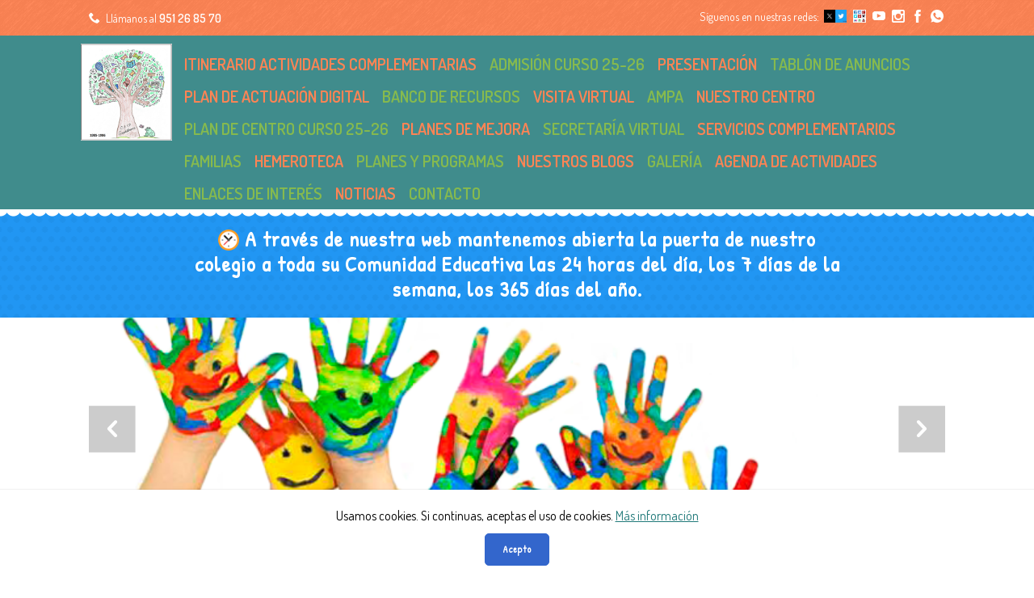

--- FILE ---
content_type: text/html
request_url: https://ceipguadalhorcepizarra.com/menu/36/Misi%C3%B3n
body_size: 33258
content:

	<!DOCTYPE html PUBLIC "-//W3C//DTD XHTML 1.0 Strict//EN" "http://www.w3.org/TR/xhtml1/DTD/xhtml1-strict.dtd">
	<html xmlns="http://www.w3.org/1999/xhtml" xml:lang="es" lang="es">
	<head>
    <meta http-equiv="Content-Language" content="es" />
    <meta property="og:url"           content="http://ceipguadalhorcepizarra.com/menu/36/Misi%C3%B3n" />
	<meta property="og:type"          content="product" />
	<meta property="og:title"         content="" />
	<meta property="og:description"   content="" />

				<!-- Imagen no disponible -->
			<meta property="og:image" content="/img/nodisponible.png" />

		       
                    <Meta Name="description" Content="CEIP GUADALHORCE PIZARRA, colegio pizarra, guadalhorce" /><Meta Name="Keywords" Content=""><Meta Name="keywords" Content="ceipguadalhorcepizarra.com" />	<script src="https://code.jquery.com/jquery-2.1.3.min.js" integrity="sha256-ivk71nXhz9nsyFDoYoGf2sbjrR9ddh+XDkCcfZxjvcM=" crossorigin="anonymous"></script>
  <script src="/js/bxslider/jquery.bxslider.min.js"></script>
	
        <!-- CSS plantilla -->
		<link rel="stylesheet" href="/prev/plantilla-bodyclear-2cols/estilos-plantilla.css" type="text/css" />
		<!-- TipografÃas -->
		<link rel="stylesheet" href="/prev/iconfonts.css" type="text/css" />
		<link rel="stylesheet" href="/prev/plantilla-bodyclear-2cols/csstipografias/tipografias.php" type="text/css" />
		<!-- CSS cuerpo -->
		<link rel="stylesheet" href="/prev/plantilla-bodyclear-2cols/cssabierto/columnas-lateral-cuerpo.css" type="text/css" />
		<link rel="stylesheet" href="/prev/plantilla-bodyclear-2cols/cssabierto/formato-cajas.css" type="text/css" />
		<link rel="stylesheet" href="/prev/plantilla-bodyclear-2cols/cssabierto/colores-mediterraneo.php" type="text/css" />
		<!-- CSS contenidos -->
		<link rel="stylesheet" href="/prev/plantilla-bodyclear-2cols/csscontenidos/menu-corporativo.css" type="text/css" />
		<link rel="stylesheet" href="/prev/plantilla-bodyclear-2cols/csscontenidos/posiciones.css" type="text/css" />
		<link rel="stylesheet" href="/prev/plantilla-bodyclear-2cols/csscontenidos/formularios.css" type="text/css" />
		<link rel="stylesheet" href="/prev/plantilla-bodyclear-2cols/csscontenidos/miscelanea.css" type="text/css" />
		<link rel="stylesheet" href="/prev/responsive.css" type="text/css" />
		<link rel="stylesheet" href="/prev/plantilla-bodyclear-2cols/personalizaciones.css" type="text/css" />

		<!-- CSS slider -->
		<link rel="stylesheet" href="/prev/js/bxslider/jquery.bxslider.css" type="text/css" />

		<!-- CSS plantilla -->
		<link rel="stylesheet" href="/prev/plantilla-bodyclear-2cols/estilos-plantilla.css" type="text/css" />
		<!-- TipografÃas -->
		<link rel="stylesheet" href="/prev/iconfonts.css" type="text/css" />
		<link rel="stylesheet" href="/prev/plantilla-bodyclear-2cols/csstipografias/tipografias.php" type="text/css" />
		<!-- CSS cuerpo -->
		<link rel="stylesheet" href="/prev/plantilla-bodyclear-2cols/cssabierto/columnas-lateral-cuerpo.css" type="text/css" />
		<link rel="stylesheet" href="/prev/plantilla-bodyclear-2cols/cssabierto/formato-cajas.css" type="text/css" />
		<link rel="stylesheet" href="/prev/plantilla-bodyclear-2cols/cssabierto/colores-mediterraneo.php" type="text/css" />
		<!-- CSS contenidos -->
		<link rel="stylesheet" href="/prev/plantilla-bodyclear-2cols/csscontenidos/menu-corporativo.css" type="text/css" />
		<link rel="stylesheet" href="/prev/plantilla-bodyclear-2cols/csscontenidos/posiciones.css" type="text/css" />
		<link rel="stylesheet" href="/prev/plantilla-bodyclear-2cols/csscontenidos/formularios.css" type="text/css" />
		<link rel="stylesheet" href="/prev/plantilla-bodyclear-2cols/csscontenidos/miscelanea.css" type="text/css" />
		<link rel="stylesheet" href="/prev/responsive.css" type="text/css" />

		<!-- CSS slider -->
		<link rel="stylesheet" href="/js/bxslider/jquery.bxslider.css" type="text/css" />
		<link href="/js/lightbox/css/lightbox.css" rel="stylesheet" />
		<link href="https://fonts.googleapis.com/icon?family=Material+Icons" rel="stylesheet">
		<link rel="stylesheet" href="/prev/plantilla-bodyclear-2cols/personalizaciones.css" type="text/css" />

	    
	<link rel="shortcut icon" href="///logo_cole_recortado.png"  />
	
	<meta http-equiv="Content-Type" content="text/html; charset=iso-8859-1" />
	<title>CEIP GUADALHORCE PIZARRA</title>
	<meta name="viewport" content="width=device-width, minimum-scale=1, maximum-scale=1"/>
	
	</head>
	<body onload="">
		

		<!-- Inicio header -->
		<div id="zona0">
			<div class="contenedor">
				<div class="col-6 col-md-12 col-xs-12 a">
					<p class="pie-telefono">Ll&aacute;manos al <span id="header-phone"></span></p>
				</div>
				<div class="col-6 col-md-12 col-xs-12 b">
					<span>S&iacute;guenos en nuestras redes: </span>
					
	<!-- Idiomas -->
	<ul id="lista-idiomas" class="flotantes">

		<div id="google_translate_element" align="float-left" ></div>
		<script type="text/javascript" async>
			function googleTranslateElementInit() {
			new google.translate.TranslateElement({pageLanguage: 'es', layout: google.translate.TranslateElement.InlineLayout.SIMPLE}, 'google_translate_element');
			}
		</script>
		<script async type="text/javascript" src="//translate.google.com/translate_a/element.js?cb=googleTranslateElementInit"></script>




	</ul><!-- Fin Idiomas -->
	<!-- Redes sociales -->
<ul id="lista-redes" class="flotantes">
  <!-- Icono -->
  <li><a href="" title="Whatsapp CEIPGUADALHORCE 677903932" target="_blank"> <img src="/img/whatsapp.png"  alt="Whatsapp CEIPGUADALHORCE 677903932" title="Whatsapp CEIPGUADALHORCE 677903932" /></a></li>
</ul>
<!-- Fin Redes sociales -->
<!-- Redes sociales -->
<ul id="lista-redes" class="flotantes">
  <!-- Icono -->
  <li><a href="https://www.facebook.com/ceipguadalhorce.pizarra.56" title="Facebook" target="_blank"> <img src="/img/facebook.png"  alt="Facebook" title="Facebook" /></a></li>
</ul>
<!-- Fin Redes sociales -->
<!-- Redes sociales -->
<ul id="lista-redes" class="flotantes">
  <!-- Icono -->
  <li><a href="https://www.instagram.com/ceipguadalhorce/" title="Instagram" target="_blank"> <img src="/img/instagram.png"  alt="Instagram" title="Instagram" /></a></li>
</ul>
<!-- Fin Redes sociales -->
<!-- Redes sociales -->
<ul id="lista-redes" class="flotantes">
  <!-- Icono -->
  <li><a href="https://www.youtube.com/channel/UCZrL_XKvvg3BPg4yS_ui4Jw?view_as=subscriber" title="YOUTUBE" target="_blank"> <img src="/img/youtube.png"  alt="YOUTUBE" title="YOUTUBE" /></a></li>
</ul>
<!-- Fin Redes sociales -->
<!-- Redes sociales -->
<ul id="lista-redes" class="flotantes">
  <!-- Icono -->
  <li><a href="" title="REDES SOCIALES" target="_blank"> <img src="/img/depositphotos_68054091-stock-illustration-social-media-icons.jpg"  alt="REDES SOCIALES" title="REDES SOCIALES" /></a></li>
</ul>
<!-- Fin Redes sociales -->
<!-- Redes sociales -->
<ul id="lista-redes" class="flotantes">
  <!-- Icono -->
  <li><a href="https://x.com/ceipguadalhorce?lang=es" title="X" target="_blank"> <img src="/img/x twiter.png"  alt="X" title="X" /></a></li>
</ul>
<!-- Fin Redes sociales -->
<ul id="lista-facebook" class="flotantes">
    </ul>
    

				</div>
			</div>
		</div>

		<!-- Zona 3 -->
		<div id="zona3">
            <!-- Zona 3B -->
            <div id="zona3b" class="contenedor">
            					<link rel="stylesheet" type="text/css" href="CSS.css">
				<style type="text/css">
				#logo {
					height: 120px;
					width: 113px;
					border: 0;
				}
				</style>
                
				<!-- Logotipo -->
				<a class="logo-contenedor" href="/inicio" title="C.E.I.P Guadalhorce">
				<img src="/ficheros/logo_cole_recortado.png" alt="C.E.I.P Guadalhorce" id="logo" title="C.E.I.P Guadalhorce" /></a>
				
				<!-- Navegacion -->
				<nav class="responsive-hide">
				
				<!-- Menú corporativo -->
				<ul class="menuprodhor"><li><a href="https://prezi.com/view/vpAuXY9WOuMPsdysA57Y/" class="menuprodhor-li1 button-a">ITINERARIO ACTIVIDADES COMPLEMENTARIAS</a></li><li><a href="/menu/172/ADMISIÓN CURSO 25-26" class="menuprodhor-li1 button-a">ADMISIÓN CURSO 25-26</a><ul><li><a href="https://drive.google.com/file/d/1On9O1PqNdPc2QmHJo4-yMnMZUjItlbxM/view?usp=sharing" class="menuprodhor-li2">ANEXO III. SOLICITUD ADMISIÓN</a></li><li><a href="https://drive.google.com/file/d/13hGUrZNCiSEAEJrL3_ynw6uhNtptibvT/view?usp=sharing" class="menuprodhor-li2">CALENDARIO Y BAREMACIÓN</a></li></ul></li><li><a href="/menu/71/PRESENTACIÓN" class="menuprodhor-li1 button-a">PRESENTACIÓN</a></li><li><a href="/menu/82/TABLÓN DE ANUNCIOS" class="menuprodhor-li1 button-a">TABLÓN DE ANUNCIOS</a><ul><li><a href="https://drive.google.com/file/d/1mYlLHaR_Y72s6bUNdcqSJdMCLYMmgiJy/view?usp=sharing" class="menuprodhor-li2">CALENDARIO ESCOLAR 25-26</a></li><li><a href="https://drive.google.com/file/d/1XsKDrzo_yCh8ingAtR4hc17wVbXcxpdi/view?usp=sharing" class="menuprodhor-li2">LISTADO MATERIALES CURSO 2025-26</a></li><li><a href="https://drive.google.com/file/d/15uCUt4fuWCdPnZtzz64vgSV05AtJ80bq/view?usp=sharing" class="menuprodhor-li2">ORGANIZACIÓN Y HORARIO PRIMER DÍA DE CLASE</a></li><li><a href="https://drive.google.com/file/d/1Acgjt_2k2IfrCLBREFYb-e4tonrNrs0B/view?usp=sharing" class="menuprodhor-li2">BASES VII CERTAMEN LIERARIO KIKA RANA</a></li></ul></li><li><a href="https://drive.google.com/file/d/19lbGZ4eEhEjEYSnpMgiy-uS5hGciIWc6/view?usp=sharing" class="menuprodhor-li1 button-a">PLAN DE ACTUACIÓN DIGITAL</a><ul><li><a href="/menu/133/TUTORIALES FAMILIAS" class="menuprodhor-li2">TUTORIALES FAMILIAS</a></li><li><a href="/menu/94/BANCO DE RECURSOS TIC" class="menuprodhor-li2">BANCO DE RECURSOS TIC</a></li><li><a href="https://drive.google.com/file/d/19lbGZ4eEhEjEYSnpMgiy-uS5hGciIWc6/view?usp=sharing" class="menuprodhor-li2">PLAN ACTUACIÓN DIGITAL GUADALHORCE</a></li></ul></li><li><a href="/menu/181/BANCO DE RECURSOS" class="menuprodhor-li1 button-a">BANCO DE RECURSOS</a><ul><li><a href="/menu/182/ALUMNADO" class="menuprodhor-li2">ALUMNADO</a></li><li><a href="/menu/183/DOCENTES" class="menuprodhor-li2">DOCENTES</a></li><li><a href="/menu/184/FAMILIAS" class="menuprodhor-li2">FAMILIAS</a></li></ul></li><li><a href="https://www.ceipguadalhorce.com/tour/index.html" class="menuprodhor-li1 button-a">VISITA VIRTUAL</a></li><li><a href="https://drive.google.com/file/d/1SIhh8_tjdlTgo4Vr1rGc5NUfvXRNqYh_/view?usp=sharing" class="menuprodhor-li1 button-a">AMPA </a></li><li><a href="/menu/16/NUESTRO CENTRO" class="menuprodhor-li1 button-a">NUESTRO CENTRO</a><ul><li><a href="/menu/59/Orígenes del Centro" class="menuprodhor-li2">Orígenes del Centro</a></li><li><a href="/menu/18/Modelo educativo" class="menuprodhor-li2">Modelo educativo</a></li><li><a href="/menu/19/Señas de Identidad: valores" class="menuprodhor-li2">Señas de Identidad: valores</a></li><li><a href="/menu/36/Misión" class="menuprodhor-li2">Misión</a></li><li><a href="/menu/65/Organigrama del Centro" class="menuprodhor-li2">Organigrama del Centro</a></li><li><a href="https://www.ceipguadalhorce.com/inicio" class="menuprodhor-li2">HOME</a></li><li><a href="/menu/40/NORMAS DEL CENTRO" class="menuprodhor-li2">NORMAS DEL CENTRO</a></li></ul></li><li><a href="https://drive.google.com/file/d/1UMDk2W7UtqoiW5gaegHmxuv4eh8OgqSZ/view?usp=drive_link" class="menuprodhor-li1 button-a">PLAN DE CENTRO CURSO 25-26</a><ul><li><a href="https://drive.google.com/file/d/1A775el5b9y6c8H8a-KYP37wF-FL7R8zs/view?usp=sharing" class="menuprodhor-li2">Proyecto de dirección. 23-27</a></li><li><a href="https://drive.google.com/file/d/12gdFI2ezvCOs6IRoWqjAbktsTUeESDxZ/view?usp=drive_link" class="menuprodhor-li2">PROYECTO EDUCATIVO CURSO 25-26</a></li><li><a href="https://drive.google.com/file/d/1VJgnYxgjKjZ5f9nngT4BWaS0VjlMoX66/view?usp=drive_link" class="menuprodhor-li2">ROF</a></li><li><a href="https://drive.google.com/file/d/1odII9Lxu9Kc9FBl2MM2N6uQjVEYyHqbX/view?usp=drive_link" class="menuprodhor-li2">PROYECTO DE GESTIÓN</a></li></ul></li><li><a href="/menu/137/PLANES DE MEJORA" class="menuprodhor-li1 button-a">PLANES DE MEJORA</a><ul><li><a href="https://drive.google.com/open?id=1pVMZesNxmETH_u8yq1GndKF1ztPxkkC-" class="menuprodhor-li2">PLAN DE MEJORA DE LA PARTICIPACIÓN Y COMUNICACIÓN POSITIVA ESCUELA-FAMILIA</a></li><li><a href="https://drive.google.com/file/d/1c9Qqx18tGeEBY4Gb0CIqYpxw5Y24fhI4/view?usp=sharing" class="menuprodhor-li2">PLAN DE MEJORA DE LA COMUNICACIÓN INTERNA Y EXTERNA DEL CENTRO</a></li></ul></li><li><a href="/menu/74/Secretaría virtual" class="menuprodhor-li1 button-a">Secretaría virtual</a><ul><li><a href="https://www.juntadeandalucia.es/educacion/secretariavirtual/accesoTramite/365/" class="menuprodhor-li2">ACCESO A SOBRE ELECTRÓNICO DE MATRÍCULA</a></li></ul></li><li><a href="/menu/21/SERVICIOS COMPLEMENTARIOS" class="menuprodhor-li1 button-a">SERVICIOS COMPLEMENTARIOS</a><ul><li><a href="/menu/22/Aula matinal" class="menuprodhor-li2">Aula matinal</a></li><li><a href="/menu/23/Comedor" class="menuprodhor-li2">Comedor</a></li><li><a href="/menu/24/Actividades extraescolares" class="menuprodhor-li2">Actividades extraescolares</a></li><li><a href="/menu/35/Transporte Escolar" class="menuprodhor-li2">Transporte Escolar</a></li></ul></li><li><a href="/menu/25/FAMILIAS" class="menuprodhor-li1 button-a">FAMILIAS</a><ul><li><a href="https://drive.google.com/file/d/1d_OXuR2M8swnK37MGJOb7myvhjm_h6Fj/view?usp=sharing" class="menuprodhor-li2">ACOGIDA DE 3 AÑOS. BIENVENIDOS AL COLE</a></li><li><a href="https://drive.google.com/file/d/1HAmgado4B8TM9DlM150muMtfpZGRkEIe/view?usp=sharing" class="menuprodhor-li2">VÍDEO TRÁNSITO INFANTIL-PRIMARIA</a></li><li><a href="https://drive.google.com/file/d/1SIhh8_tjdlTgo4Vr1rGc5NUfvXRNqYh_/view?usp=sharing" class="menuprodhor-li2">VENTAJAS SOCIOS/AS AMPA</a></li><li><a href="https://youtu.be/eHMWFfaG8rU" class="menuprodhor-li2">MATRÍCULA ELECTRÓNICA CON iANDE</a></li><li><a href="http://www.educacionyfp.gob.es/contenidos/estudiantes/educacion-infantil/becas-ayudas-premios/necesidad-especifica-apoyo-educativo.html" class="menuprodhor-li2">BECAS Y AYUDAS ALUMNADO NEAE</a></li><li><a href="/menu/95/PASEN " class="menuprodhor-li2">PASEN </a></li><li><a href="/menu/77/NOTAS INFORMATIVAS" class="menuprodhor-li2">NOTAS INFORMATIVAS</a></li><li><a href="http://www.juntadeandalucia.es/educacion/webportal/web/escuela-de-familias/portada" class="menuprodhor-li2">ESCUELA DE FAMILIAS</a></li><li><a href="/menu/26/AMPA" class="menuprodhor-li2">AMPA</a></li></ul></li><li><a href="/menu/64/HEMEROTECA" class="menuprodhor-li1 button-a">HEMEROTECA</a><ul><li><a href="/menu/66/Celebración de Efemérides" class="menuprodhor-li2">Celebración de Efemérides</a></li><li><a href="/menu/67/Excursiones y Salidas Complementarias" class="menuprodhor-li2">Excursiones y Salidas Complementarias</a></li><li><a href="/menu/68/Actividades y Trabajos de Aula" class="menuprodhor-li2">Actividades y Trabajos de Aula</a></li><li><a href="/menu/69/Cole Solidario" class="menuprodhor-li2">Cole Solidario</a></li><li><a href="/menu/84/ÁREA DE IDIOMAS" class="menuprodhor-li2">ÁREA DE IDIOMAS</a></li><li><a href="/menu/188/ACTUACIONES NAVIDAD CURSO 23-24" class="menuprodhor-li2">ACTUACIONES NAVIDAD CURSO 23-24</a></li><li><a href="http://bibliotecaguadalhorce.blogspot.com/2021/05/x-semana-cultural-jornadas.html" class="menuprodhor-li2">X SEMANA CULTURAL. CURSO 2020/2021</a></li><li><a href="/menu/151/GRADUACIONES ESCOLARES" class="menuprodhor-li2">GRADUACIONES ESCOLARES</a></li><li><a href="https://drive.google.com/drive/folders/15pUFnZpYWsyhSRR6K8XM-7jQ4oED2Zd-?usp=sharing" class="menuprodhor-li2">ENTREGA DE PREMIOS III CERTAMEN LITERARIO KIKA-RANA</a></li></ul></li><li><a href="/menu/42/PLANES Y PROGRAMAS" class="menuprodhor-li1 button-a">PLANES Y PROGRAMAS</a><ul><li><a href="/menu/48/Plan de Apertura " class="menuprodhor-li2">Plan de Apertura </a></li><li><a href="/menu/49/Escuela TIC 2.0 " class="menuprodhor-li2">Escuela TIC 2.0 </a></li><li><a href="/menu/50/Plan de igualdad de género Educación " class="menuprodhor-li2">Plan de igualdad de género Educación </a></li><li><a href="/menu/51/BIBLIOTECA ESCOLAR: "LA NARANJA CURIOSA"" class="menuprodhor-li2">BIBLIOTECA ESCOLAR: "LA NARANJA CURIOSA"</a></li><li><a href="/menu/52/Red Andaluza: Escuela Espacio de Paz" class="menuprodhor-li2">Red Andaluza: Escuela Espacio de Paz</a></li><li><a href="/menu/53/Prácticum Grado Maestro" class="menuprodhor-li2">Prácticum Grado Maestro</a></li><li><a href="/menu/54/Creciendo en Salud: Consumo fruta en la Escuela" class="menuprodhor-li2">Creciendo en Salud: Consumo fruta en la Escuela</a></li><li><a href="/menu/55/Plan de Acompañamiento Escolar: PROA" class="menuprodhor-li2">Plan de Acompañamiento Escolar: PROA</a></li><li><a href="/menu/58/Programa + DEPORTE" class="menuprodhor-li2">Programa + DEPORTE</a></li><li><a href="https://drive.google.com/file/d/1uJWgd6BeHElEh9jqREvwan25MDJv2lOp/view?usp=sharing" class="menuprodhor-li2">PROGRAMA ALDEA: EDUCACIÓN AMBIENTAL</a></li><li><a href="/menu/161/PROGRAMA DE INNOVACIÓN AULADJAQUE" class="menuprodhor-li2">PROGRAMA DE INNOVACIÓN AULADJAQUE</a></li><li><a href="/menu/91/PLAN DE FORMACIÓN EN CENTRO" class="menuprodhor-li2">PLAN DE FORMACIÓN EN CENTRO</a></li><li><a href="/menu/162/PROYECTO PACTO DE ESTADO CONTRA LA VIOLENCIA DE GÉNERO" class="menuprodhor-li2">PROYECTO PACTO DE ESTADO CONTRA LA VIOLENCIA DE GÉNERO</a></li></ul></li><li><a href="javascript:;" class="menuprodhor-li1 button-a">NUESTROS BLOGS</a><ul><li><a href="http://bibliotecaguadalhorce.blogspot.com/" class="menuprodhor-li2">Blog de la biblioteca: la naranja curiosa</a></li><li><a href="https://lascajitasdebuensu.wordpress.com/2020/03/18/example-post-2/" class="menuprodhor-li2">BLOG DE  AUDICIÓN Y LENGUAJE: </a></li><li><a href="https://ceipguadalhorceigualdad.blogspot.com/" class="menuprodhor-li2">EDUCANDO POR LA IGUALDAD</a></li></ul></li><li><a href="https://www.ceipguadalhorce.com/catalogos.php" class="menuprodhor-li1 button-a">GALERÍA</a><ul><li><a href="https://youtu.be/zs3le5X8AyM" class="menuprodhor-li2"> CARRERA ESCOLAR SOLIDARIA DÍA DE LA PAZ</a></li></ul></li><li><a href="https://ceipguadalhorcepizarra.com/agenda" class="menuprodhor-li1 button-a">AGENDA DE ACTIVIDADES</a></li><li><a href="/menu/81/ENLACES DE INTERÉS" class="menuprodhor-li1 button-a">ENLACES DE INTERÉS</a><ul><li><a href="https://www.juntadeandalucia.es/organismos/educacionydeporte.html" class="menuprodhor-li2">WEB CONSERJERÍA EDUCACIÓN Y DEPORTE</a></li><li><a href="https://www.canalsur.es/LaBandaColeCasa-4273.html" class="menuprodhor-li2">EL COLE EN CASA CON LA BANDA</a></li><li><a href="https://www.juntadeandalucia.es/educacion/portals/web/convivencia-escolar" class="menuprodhor-li2">PORTAL CONVIVENCIA ESCOLAR</a></li><li><a href="https://drive.google.com/file/d/1s4Gl9dv9yHceNNS-X9lojVZCF-lodHC6/view?usp=sharing" class="menuprodhor-li2">PROGRAMA ACTIVIDADES X SEMANA CULTURAL</a></li><li><a href="https://www.juntadeandalucia.es/educacion/portals/web/igualdad" class="menuprodhor-li2">PORTAL DE IGUALDAD ENTRE HOMBRES Y MUJERES</a></li></ul></li><li><a href="/noticias" class="menuprodhor-li1 button-a">Noticias</a></li><li><a href="/contacto" class="menuprodhor-li1 button-a">Contacto</a></li>
				</ul>
				<!-- Fin Menú corporativo -->
				
				</nav>
            </div>
			<!-- Zona 3B -->
		</div>
		<!-- Fin Zona 3 -->

		<div id="zonaIntro">
			<div class="contenedor">
			<i class="icon-timer"></i> A través de nuestra web mantenemos  abierta la puerta de nuestro colegio a toda su Comunidad Educativa las 24 horas del día, los 7 días de la semana, los 365 días del año.
			</div>
		</div>



		<!-- Zona 2D -->
		<div id="zonaBanner">
			<div class="contenedor">
	        <script async language="javascript" type="text/javascript">
	window.onload = function () {

	}
	var bans = new Array();
	bans[0] = new Array('ficheros/top/diversidadfront.png', 'DIVERSIDAD', );
bans[1] = new Array('ficheros/top/la naranja curiosa.jpg', 'IMAGEN BIBLIOTECA', );
bans[2] = new Array('ficheros/top/agenda.jpg', 'IMAGEN NUEVA COLE', );
bans[3] = new Array('ficheros/top/imagen vuelta al cole.png', 'IMAGEN VUELTA AL COLE', );
bans[4] = new Array('ficheros/top/felizspchr-45.gif', 'FELIZ NAVIDAD gif animado', );
bans[5] = new Array('ficheros/top/christmas-70.gif', 'FELIZ NAVIDAD gif animado 2', );
	var x = window.setInterval("chead()", 1000 * );
	var curimg = 1;
	function chead() {
		//document.getElementById("banner").src="img/img-princ-0"+curimg+".jpg";
		document.getElementById("banner").src = bans[curimg][0];
		document.getElementById("banner").alt = bans[curimg][1];
		var t = bans[curimg][2];
		curimg++;
		if (curimg >= 6) {
			curimg = 0;
		}
		window.clearInterval(x);
		x = window.setInterval("chead()", 1000 * t);
	}
	</script>
<!-- Banner: imagen o flash -->
           <div id="cont-banner">
			<!-- Slider -->
			<ul class="bxslider">
				<li><a href=""><img src="/ficheros/top/diversidadfront.png" alt="/C.E.I.P Guadalhorce - DIVERSIDAD" id="banner" height="240" width="720" title="/C.E.I.P Guadalhorce - DIVERSIDAD" /></a></li>
				<li><a href="http://bibliotecaguadalhorce.blogspot.com/"><img src="/ficheros/top/la naranja curiosa.jpg" alt="/C.E.I.P Guadalhorce - IMAGEN BIBLIOTECA" id="banner" height="240" width="720" title="/C.E.I.P Guadalhorce - IMAGEN BIBLIOTECA" /></a></li>
				<li><a href=""><img src="/ficheros/top/agenda.jpg" alt="/C.E.I.P Guadalhorce - IMAGEN NUEVA COLE" id="banner" height="240" width="720" title="/C.E.I.P Guadalhorce - IMAGEN NUEVA COLE" /></a></li>
				<li><a href=""><img src="/ficheros/top/imagen vuelta al cole.png" alt="/C.E.I.P Guadalhorce - IMAGEN VUELTA AL COLE" id="banner" height="240" width="720" title="/C.E.I.P Guadalhorce - IMAGEN VUELTA AL COLE" /></a></li>
				<li><a href="AhoyKhBlLUg0OUEzMGpWc2FHbkpNMg5INDlBMzBqVnNhR25KTToOUmVnQjZnN0dmalkxOE0gBCocCgZtb3NhaWMSEGUtSDQ5QTMwalZzYUduSk0YADABGAcgrvbzkA4wAkoKCAIQAhgCIAIoAg"><img src="/ficheros/top/felizspchr-45.gif" alt="/C.E.I.P Guadalhorce - FELIZ NAVIDAD gif animado" id="banner" height="240" width="720" title="/C.E.I.P Guadalhorce - FELIZ NAVIDAD gif animado" /></a></li>
				<li><a href="AhoyKhBlLUg0OUEzMGpWc2FHbkpNMg5INDlBMzBqVnNhR25KTToOUmVnQjZnN0dmalkxOE0gBCocCgZtb3NhaWMSEGUtSDQ5QTMwalZzYUduSk0YADABGAcgrvbzkA4wAkoKCAIQAhgCIAIoAg"><img src="/ficheros/top/christmas-70.gif" alt="/C.E.I.P Guadalhorce - FELIZ NAVIDAD gif animado 2" id="banner" height="240" width="720" title="/C.E.I.P Guadalhorce - FELIZ NAVIDAD gif animado 2" /></a></li>
			</ul>
			</div>
				
	        </div>
        </div>
		<!-- Fin Zona 2D -->


		<!-- Fin header -->






        <!-- Zona 4 -->
		<div id="zona4">

			<!-- Zona 4B -->
			<div id="zona4b" class="contenedor flotantes">
					<!-- Alerta Cookies -->
					
				<div id="cookies-panel" class="color26" >
				<p>Usamos cookies. Si continuas, aceptas el uso de cookies.
				<a href="menu/6/Pol%C3%ADtica%20de%20cookies" target="_blank">M&aacute;s informaci&oacute;n</a></p>
				<p><a class="button-a" onclick="quitaaviso();">Acepto</a></p>
				</div>
				<script async>
				function getCookie(c_name){
					 var c_value = document.cookie;
					 var c_start = c_value.indexOf(" " + c_name + "=");
					 if (c_start == -1){
					  c_start = c_value.indexOf(c_name + "=");
					 }
					 if (c_start == -1){
					  c_value = null;
					 }else{
					  c_start = c_value.indexOf("=", c_start) + 1;
					  var c_end = c_value.indexOf(";", c_start);
					  if (c_end == -1){
					   c_end = c_value.length;
					  }
					  c_value = unescape(c_value.substring(c_start,c_end));
					 }
					 return c_value;
				}
				function setCookie(c_name,value,exdays){
					 var exdate=new Date();
					 exdate.setDate(exdate.getDate() + exdays);
					 var c_value=escape(value) + ((exdays==null) ? "" : "; expires="+exdate.toUTCString());
					 document.cookie=c_name + "=" + c_value;
				}
				if(geoip_country_code()=="ES" && getCookie('aviso')!="1"){
					document.getElementById("cookies-panel").style.display="block";
				}
				function PonerCookie(){
					 setCookie('aviso','1',365);
					 document.getElementById("cookies-panel").style.display="none";
				}
				<!-- Cookies Mensaje De Alerta  -->

				function quitaaviso() {

					$.ajax({
						async: false,
						type: "GET",
						url: "/lib/ajax_cookies.php",
						data: "",
						success: function(html){
							document.getElementById("cookies-panel").style.display="none";

					}
				});
					}
				</script>
				
			<!-- Fin Alerta cookies -->
			<!-- Alerta para menores -->
			
				<!-- Fin alerta para menores -->

				<!-- Contenidos -->
				<section>
					<div id="contenidos" class="flotantes">
									<div id="contenido_centro">
                <section>
                
                    <!-- Navegación -->
                    <p id="prfo-nav"><a href="/inicio" class="nav">Inicio</a> &gt; <a href="/menu/36/Misión" class="nav">Misión</a></p>
                    
                    <!-- Cabecera -->
                    <h1>Misión</h1>
                    
                    <span style="font-size:18px"><strong>Nuestros objetivos a largo plazo son los siguientes:</strong></span>
<ol>
	<li><span style="font-size:16px">Ser el mejor lugar para aprender.</span></li>
	<li><span style="font-size:16px">Llegar a ser un referente en el sistema educativo de nuestra provincia y Comunidad Aut&oacute;noma.</span></li>
	<li><span style="font-size:16px">Lograr una identidad particular en nuestro alumnado y profesorado.</span></li>
	<li><span style="font-size:16px">Suscitar v&iacute;nculos afectivos y un sentimiento de orgullo y pertenencia al CEIP GUADALHORCE de Pizarra.</span></li>
	<li><span style="font-size:16px">Lograr una Comunidad Educativa (familias, alumnos/as, maestros/as, PAS y entidades locales) comprometida con la misi&oacute;n y valores del CEIP GUADALHORCE.</span></li>
</ol>
<span style="font-size:10px"><img alt="" src="http://www.ceipguadalhorce.com//ckfinder/userfiles/images/arrow.jpg" style="height:250px; width:522px" /></span><br />
<br />
<br />
&nbsp;
					</div>
				</section>
				<!-- Fin Contenidos -->

			</div>
		</div>
		<!-- Fin Zona 4 -->


		<div id="zonaForm">
		<div class="contenedor">
        	<form action="/envia_form_php.php" id="info" name="info" class="col-6 col-md-6 col-xs-12 contact-form" method="post" enctype="multipart/form-data">
		<h2 class="col-12">D&eacute;janos tus datos para informarte</h2>
		<div class="col-xs-12 col-6 box">
			<label for="nombre">Nombres</label>
			<input type="text" name="nombre" id="nombre" required />
		</div>
		<div class="col-xs-12 col-6 box">
			<label for="apellidos">Apellidos</label>
			<input type="text" name="apellidos" id="apellidos" required />
		</div>
		<div class="col-xs-12 col-6 box">
			<label for="telefono">Tel&eacute;fono</label>
			<input type="text" name="telefono" id="telefono" required />
		</div>
		<div class="col-xs-12 col-6 box">
			<label for="email">E-mail</label>
			<input type="text" name="email" id="email" required />
		</div>
		<div class="col-12 box">
			<input type="submit" class="button-a" value="Enviar mensaje"/>
		</div>
		<div class="col-12 box">
			<input type="checkbox" checked="checked"/>
			<small>Enviando este formulario aceptas nuestra pol&iacute;tica de privacidad</small>
		</div>
	</form>
	
        </div>
        </div>

		<!-- Ultimas Entradas -->
		<div id="zona7">
		<div id="zona4c" class="contenedor col-12">
					<h3 class="cab-colpie">Conoce la actualidad educativa</h3>
		<div class="flotantes">
						<div class="colpie4">
					<a class="img-av-not" href="/detalle-noticia/15/PROCESO DE ADMISIÓN CURSO 2025/26" style="background-image:url('/')">
					</a>
					<h4>PROCESO DE ADMISIÓN CURSO 2025/26</h4>
					<p><a href="/detalle-noticia/15/PROCESO DE ADMISIÓN CURSO 2025/26" class="button-b">Seguir leyendo</a></p>
				</div>
					</div>
		</div>
		
        </div>
		</div>
		<!-- Fin Ultimas Entradas -->


		<div class="deco-footer">
		<canvas class="half_sin" data-bg-color="23,108,129" data-line-color="23,108,129" height="20" width="2740" style="height: 10px; width: 100%;"></canvas>
		</div>

		<!-- Zona 5 -->
		<div id="zona5">
			<!-- Zona 5B -->
			<div class="contenedor flotantes" id="zona5b">
				
		<div class="colpie4">

			<h3 class="cab-colpie"> Educación integral para el futuro</h3>
			<p><div style="text-align: center;">
<ul>
	<li style="text-align: left;">Dimensi&oacute;n acad&eacute;mica.</li>
	<li style="text-align: left;">Dimensi&oacute;n emocional.</li>
	<li style="text-align: left;">Dimensi&oacute;n &eacute;tica.</li>
	<li style="text-align: left;">Dimensi&oacute;n social.</li>
	<li style="text-align: left;">Dimensi&oacute;n deportiva.</li>
</ul>
</div>
 </p>

		</div>

		<div class="colpie4">

			<h3 class="cab-colpie"> Relación cercana profesor-alumno-familia</h3>
			<p> <div style="text-align: center;">
<ul>
	<li style="text-align: left;">Comprensi&oacute;n.</li>
	<li style="text-align: left;">Di&aacute;logo.</li>
	<li style="text-align: left;">Empat&iacute;a.</li>
	<li style="text-align: left;">Respeto mutuo.</li>
</ul>
</div>
</p>


		</div>

		<div class="colpie4">

			<h3 class="cab-colpie"> Implicación, dedicación y desarrollo profesional</h3>
			<p>  <div style="text-align: center;">
<ul>
	<li style="text-align: left;">Equipos de trabajo eficaces.</li>
	<li style="text-align: left;">I+D+I basada en:</li>
</ul>

<ul>
	<li style="text-align: left;">Adaptaci&oacute;n a los cambios sociales.</li>
	<li style="text-align: left;">Capacidad de innovaci&oacute;n.</li>
	<li style="text-align: left;">Mejora continua.</li>
	<li style="text-align: left;">Metodolog&iacute;a propia y actualizada.</li>
	<li style="text-align: left;">Recursos tecnol&oacute;gicos de vanguardia.</li>
</ul>
</div>
</p>

		</div>

		<div class="colpie4">

			<h3 class="cab-colpie">  Centro educativo responsable</h3>
			<p> <div style="text-align: center;">
<ul>
	<li style="text-align: left;">C&oacute;digo &eacute;tico de conducta: paz, amistad, solidaridad, tolerancia, compromiso, respeto, inclusi&oacute;n, diversidad, emoci&oacute;n, cultura y educaci&oacute;n.</li>
	<li style="text-align: left;">Comprometido con el medio ambiente y el desarrollo sostenible.</li>
	<li style="text-align: left;">Igualdad de oportunidades.</li>
</ul>
</div>
</p>

		</div>

	
			</div>
			<!-- Fin Zona 5B -->
		</div>
		<!-- Fin Zona 5 -->






        <!-- Zona 6 -->
		<div id="zona6">
			<!-- Zona 6B -->
			<footer>
				<div id="zona6b" class="contenedor">
		        	<div id="cont-pie" class="contenedor">
						
		<!-- Pie -->
        	<div>
        	<p id="pie-empresa">C.E.I.P Guadalhorce</p>
	            <div id="pie-datos">
				<div class="pie-telefono">951 26 85 70</div>
				<div class="pie-email"> <a href="mailto:29601586.edu@juntadeandalucia.es" class="enlaces-pie">29601586.edu@juntadeandalucia.es</a></div>
				<div class="pie-direccion">Pasaje de Jerez, S/N Pizarra (Málaga)</div>
			</div>
			</div>

		<!-- Pie -->
		
					</div>

				</div>
			</footer>
			<!-- Fin Zona 6B -->
		</div>
		<!-- Fin Zona 6 -->






		        <!-- Zona 1 -->
        <div id="zona1">
			<!-- Zona 2B -->
			<div class="contenedor" id="zona1b">
				<!-- Hecho por LeKommerce -->
					<div id="bottom">
						<div class="right">
						
		<p id="prfo-pie-des">Comercio desarrollado con <a href="http://www.linkasoft.com" rel="nofollow" id="pie-des">Linkasoft LeKommerce</a></p>
	
						</div>
					</div>
			</div >
			<!-- Fin Zona 2B -->
		</div>
		<!-- Fin Zona 1 -->





		
		<div id="filter" onclick="filterBg();" ></div>
		<div id="responsive-menu" class="hidden"></div>
		<a href="javascript:;" class="button-a btn-responsive-menu smartphone-visible" id="showMenuBtn" onclick="ShowMenu();"></a>
		<!-- UI -->
		<script src="https://code.jquery.com/jquery-2.1.3.min.js" integrity="sha256-ivk71nXhz9nsyFDoYoGf2sbjrR9ddh+XDkCcfZxjvcM=" crossorigin="anonymous"></script>
	  <script src="/js/bxslider/jquery.bxslider.min.js"></script>
		<script async type="text/javascript">
			$("ul.menuprodhor").clone().appendTo("#responsive-menu");
			$("#responsive-menu *").removeClass("button-a");
			$("#pie-datos .pie-telefono").clone().removeAttr("class").appendTo("#header-phone");

			function filterBg(){
	 			$("#filter").removeClass("active");
	 			$("#responsive-menu").removeClass("visible").addClass("hidden");
	 			};
			function ShowMenu() {
				$("#responsive-menu").toggleClass("visible").toggleClass("hidden");
				if ($("#responsive-menu").hasClass("visible")){
				$("#filter").addClass("active");}
				else {
				$("#filter").removeClass("active");}
				};
			// if(window.location.href.indexOf("Empres") > -1) {
			//    $("body").addClass("home");
			// }
			// $(".menuprodhor-li1:contains('Empresa')").html("Home");
		</script>
		<script async type="text/javascript">
		$(document).ready(function(){
			$(".bxslider").bxSlider({
				adaptiveHeight: true,
				auto: true,
				controls: true,
				pager: true
			});
		});
		</script>
    </body>
</html>                </section>
                
			</div>
            
            <script>$("#cont-banner").css({"display":"block"} );</script>


--- FILE ---
content_type: text/html
request_url: https://ceipguadalhorcepizarra.com/menu/36/CSS.css
body_size: 33246
content:

	<!DOCTYPE html PUBLIC "-//W3C//DTD XHTML 1.0 Strict//EN" "http://www.w3.org/TR/xhtml1/DTD/xhtml1-strict.dtd">
	<html xmlns="http://www.w3.org/1999/xhtml" xml:lang="es" lang="es">
	<head>
    <meta http-equiv="Content-Language" content="es" />
    <meta property="og:url"           content="http://ceipguadalhorcepizarra.com/menu/36/CSS.css" />
	<meta property="og:type"          content="product" />
	<meta property="og:title"         content="" />
	<meta property="og:description"   content="" />

				<!-- Imagen no disponible -->
			<meta property="og:image" content="/img/nodisponible.png" />

		       
                    <Meta Name="description" Content="CEIP GUADALHORCE PIZARRA, colegio pizarra, guadalhorce" /><Meta Name="Keywords" Content=""><Meta Name="keywords" Content="ceipguadalhorcepizarra.com" />	<script src="https://code.jquery.com/jquery-2.1.3.min.js" integrity="sha256-ivk71nXhz9nsyFDoYoGf2sbjrR9ddh+XDkCcfZxjvcM=" crossorigin="anonymous"></script>
  <script src="/js/bxslider/jquery.bxslider.min.js"></script>
	
        <!-- CSS plantilla -->
		<link rel="stylesheet" href="/prev/plantilla-bodyclear-2cols/estilos-plantilla.css" type="text/css" />
		<!-- TipografÃas -->
		<link rel="stylesheet" href="/prev/iconfonts.css" type="text/css" />
		<link rel="stylesheet" href="/prev/plantilla-bodyclear-2cols/csstipografias/tipografias.php" type="text/css" />
		<!-- CSS cuerpo -->
		<link rel="stylesheet" href="/prev/plantilla-bodyclear-2cols/cssabierto/columnas-lateral-cuerpo.css" type="text/css" />
		<link rel="stylesheet" href="/prev/plantilla-bodyclear-2cols/cssabierto/formato-cajas.css" type="text/css" />
		<link rel="stylesheet" href="/prev/plantilla-bodyclear-2cols/cssabierto/colores-mediterraneo.php" type="text/css" />
		<!-- CSS contenidos -->
		<link rel="stylesheet" href="/prev/plantilla-bodyclear-2cols/csscontenidos/menu-corporativo.css" type="text/css" />
		<link rel="stylesheet" href="/prev/plantilla-bodyclear-2cols/csscontenidos/posiciones.css" type="text/css" />
		<link rel="stylesheet" href="/prev/plantilla-bodyclear-2cols/csscontenidos/formularios.css" type="text/css" />
		<link rel="stylesheet" href="/prev/plantilla-bodyclear-2cols/csscontenidos/miscelanea.css" type="text/css" />
		<link rel="stylesheet" href="/prev/responsive.css" type="text/css" />
		<link rel="stylesheet" href="/prev/plantilla-bodyclear-2cols/personalizaciones.css" type="text/css" />

		<!-- CSS slider -->
		<link rel="stylesheet" href="/prev/js/bxslider/jquery.bxslider.css" type="text/css" />

		<!-- CSS plantilla -->
		<link rel="stylesheet" href="/prev/plantilla-bodyclear-2cols/estilos-plantilla.css" type="text/css" />
		<!-- TipografÃas -->
		<link rel="stylesheet" href="/prev/iconfonts.css" type="text/css" />
		<link rel="stylesheet" href="/prev/plantilla-bodyclear-2cols/csstipografias/tipografias.php" type="text/css" />
		<!-- CSS cuerpo -->
		<link rel="stylesheet" href="/prev/plantilla-bodyclear-2cols/cssabierto/columnas-lateral-cuerpo.css" type="text/css" />
		<link rel="stylesheet" href="/prev/plantilla-bodyclear-2cols/cssabierto/formato-cajas.css" type="text/css" />
		<link rel="stylesheet" href="/prev/plantilla-bodyclear-2cols/cssabierto/colores-mediterraneo.php" type="text/css" />
		<!-- CSS contenidos -->
		<link rel="stylesheet" href="/prev/plantilla-bodyclear-2cols/csscontenidos/menu-corporativo.css" type="text/css" />
		<link rel="stylesheet" href="/prev/plantilla-bodyclear-2cols/csscontenidos/posiciones.css" type="text/css" />
		<link rel="stylesheet" href="/prev/plantilla-bodyclear-2cols/csscontenidos/formularios.css" type="text/css" />
		<link rel="stylesheet" href="/prev/plantilla-bodyclear-2cols/csscontenidos/miscelanea.css" type="text/css" />
		<link rel="stylesheet" href="/prev/responsive.css" type="text/css" />

		<!-- CSS slider -->
		<link rel="stylesheet" href="/js/bxslider/jquery.bxslider.css" type="text/css" />
		<link href="/js/lightbox/css/lightbox.css" rel="stylesheet" />
		<link href="https://fonts.googleapis.com/icon?family=Material+Icons" rel="stylesheet">
		<link rel="stylesheet" href="/prev/plantilla-bodyclear-2cols/personalizaciones.css" type="text/css" />

	    
	<link rel="shortcut icon" href="///logo_cole_recortado.png"  />
	
	<meta http-equiv="Content-Type" content="text/html; charset=iso-8859-1" />
	<title>CEIP GUADALHORCE PIZARRA</title>
	<meta name="viewport" content="width=device-width, minimum-scale=1, maximum-scale=1"/>
	
	</head>
	<body onload="">
		

		<!-- Inicio header -->
		<div id="zona0">
			<div class="contenedor">
				<div class="col-6 col-md-12 col-xs-12 a">
					<p class="pie-telefono">Ll&aacute;manos al <span id="header-phone"></span></p>
				</div>
				<div class="col-6 col-md-12 col-xs-12 b">
					<span>S&iacute;guenos en nuestras redes: </span>
					
	<!-- Idiomas -->
	<ul id="lista-idiomas" class="flotantes">

		<div id="google_translate_element" align="float-left" ></div>
		<script type="text/javascript" async>
			function googleTranslateElementInit() {
			new google.translate.TranslateElement({pageLanguage: 'es', layout: google.translate.TranslateElement.InlineLayout.SIMPLE}, 'google_translate_element');
			}
		</script>
		<script async type="text/javascript" src="//translate.google.com/translate_a/element.js?cb=googleTranslateElementInit"></script>




	</ul><!-- Fin Idiomas -->
	<!-- Redes sociales -->
<ul id="lista-redes" class="flotantes">
  <!-- Icono -->
  <li><a href="" title="Whatsapp CEIPGUADALHORCE 677903932" target="_blank"> <img src="/img/whatsapp.png"  alt="Whatsapp CEIPGUADALHORCE 677903932" title="Whatsapp CEIPGUADALHORCE 677903932" /></a></li>
</ul>
<!-- Fin Redes sociales -->
<!-- Redes sociales -->
<ul id="lista-redes" class="flotantes">
  <!-- Icono -->
  <li><a href="https://www.facebook.com/ceipguadalhorce.pizarra.56" title="Facebook" target="_blank"> <img src="/img/facebook.png"  alt="Facebook" title="Facebook" /></a></li>
</ul>
<!-- Fin Redes sociales -->
<!-- Redes sociales -->
<ul id="lista-redes" class="flotantes">
  <!-- Icono -->
  <li><a href="https://www.instagram.com/ceipguadalhorce/" title="Instagram" target="_blank"> <img src="/img/instagram.png"  alt="Instagram" title="Instagram" /></a></li>
</ul>
<!-- Fin Redes sociales -->
<!-- Redes sociales -->
<ul id="lista-redes" class="flotantes">
  <!-- Icono -->
  <li><a href="https://www.youtube.com/channel/UCZrL_XKvvg3BPg4yS_ui4Jw?view_as=subscriber" title="YOUTUBE" target="_blank"> <img src="/img/youtube.png"  alt="YOUTUBE" title="YOUTUBE" /></a></li>
</ul>
<!-- Fin Redes sociales -->
<!-- Redes sociales -->
<ul id="lista-redes" class="flotantes">
  <!-- Icono -->
  <li><a href="" title="REDES SOCIALES" target="_blank"> <img src="/img/depositphotos_68054091-stock-illustration-social-media-icons.jpg"  alt="REDES SOCIALES" title="REDES SOCIALES" /></a></li>
</ul>
<!-- Fin Redes sociales -->
<!-- Redes sociales -->
<ul id="lista-redes" class="flotantes">
  <!-- Icono -->
  <li><a href="https://x.com/ceipguadalhorce?lang=es" title="X" target="_blank"> <img src="/img/x twiter.png"  alt="X" title="X" /></a></li>
</ul>
<!-- Fin Redes sociales -->
<ul id="lista-facebook" class="flotantes">
    </ul>
    

				</div>
			</div>
		</div>

		<!-- Zona 3 -->
		<div id="zona3">
            <!-- Zona 3B -->
            <div id="zona3b" class="contenedor">
            					<link rel="stylesheet" type="text/css" href="CSS.css">
				<style type="text/css">
				#logo {
					height: 120px;
					width: 113px;
					border: 0;
				}
				</style>
                
				<!-- Logotipo -->
				<a class="logo-contenedor" href="/inicio" title="C.E.I.P Guadalhorce">
				<img src="/ficheros/logo_cole_recortado.png" alt="C.E.I.P Guadalhorce" id="logo" title="C.E.I.P Guadalhorce" /></a>
				
				<!-- Navegacion -->
				<nav class="responsive-hide">
				
				<!-- Menú corporativo -->
				<ul class="menuprodhor"><li><a href="https://prezi.com/view/vpAuXY9WOuMPsdysA57Y/" class="menuprodhor-li1 button-a">ITINERARIO ACTIVIDADES COMPLEMENTARIAS</a></li><li><a href="/menu/172/ADMISIÓN CURSO 25-26" class="menuprodhor-li1 button-a">ADMISIÓN CURSO 25-26</a><ul><li><a href="https://drive.google.com/file/d/1On9O1PqNdPc2QmHJo4-yMnMZUjItlbxM/view?usp=sharing" class="menuprodhor-li2">ANEXO III. SOLICITUD ADMISIÓN</a></li><li><a href="https://drive.google.com/file/d/13hGUrZNCiSEAEJrL3_ynw6uhNtptibvT/view?usp=sharing" class="menuprodhor-li2">CALENDARIO Y BAREMACIÓN</a></li></ul></li><li><a href="/menu/71/PRESENTACIÓN" class="menuprodhor-li1 button-a">PRESENTACIÓN</a></li><li><a href="/menu/82/TABLÓN DE ANUNCIOS" class="menuprodhor-li1 button-a">TABLÓN DE ANUNCIOS</a><ul><li><a href="https://drive.google.com/file/d/1mYlLHaR_Y72s6bUNdcqSJdMCLYMmgiJy/view?usp=sharing" class="menuprodhor-li2">CALENDARIO ESCOLAR 25-26</a></li><li><a href="https://drive.google.com/file/d/1XsKDrzo_yCh8ingAtR4hc17wVbXcxpdi/view?usp=sharing" class="menuprodhor-li2">LISTADO MATERIALES CURSO 2025-26</a></li><li><a href="https://drive.google.com/file/d/15uCUt4fuWCdPnZtzz64vgSV05AtJ80bq/view?usp=sharing" class="menuprodhor-li2">ORGANIZACIÓN Y HORARIO PRIMER DÍA DE CLASE</a></li><li><a href="https://drive.google.com/file/d/1Acgjt_2k2IfrCLBREFYb-e4tonrNrs0B/view?usp=sharing" class="menuprodhor-li2">BASES VII CERTAMEN LIERARIO KIKA RANA</a></li></ul></li><li><a href="https://drive.google.com/file/d/19lbGZ4eEhEjEYSnpMgiy-uS5hGciIWc6/view?usp=sharing" class="menuprodhor-li1 button-a">PLAN DE ACTUACIÓN DIGITAL</a><ul><li><a href="/menu/133/TUTORIALES FAMILIAS" class="menuprodhor-li2">TUTORIALES FAMILIAS</a></li><li><a href="/menu/94/BANCO DE RECURSOS TIC" class="menuprodhor-li2">BANCO DE RECURSOS TIC</a></li><li><a href="https://drive.google.com/file/d/19lbGZ4eEhEjEYSnpMgiy-uS5hGciIWc6/view?usp=sharing" class="menuprodhor-li2">PLAN ACTUACIÓN DIGITAL GUADALHORCE</a></li></ul></li><li><a href="/menu/181/BANCO DE RECURSOS" class="menuprodhor-li1 button-a">BANCO DE RECURSOS</a><ul><li><a href="/menu/182/ALUMNADO" class="menuprodhor-li2">ALUMNADO</a></li><li><a href="/menu/183/DOCENTES" class="menuprodhor-li2">DOCENTES</a></li><li><a href="/menu/184/FAMILIAS" class="menuprodhor-li2">FAMILIAS</a></li></ul></li><li><a href="https://www.ceipguadalhorce.com/tour/index.html" class="menuprodhor-li1 button-a">VISITA VIRTUAL</a></li><li><a href="https://drive.google.com/file/d/1SIhh8_tjdlTgo4Vr1rGc5NUfvXRNqYh_/view?usp=sharing" class="menuprodhor-li1 button-a">AMPA </a></li><li><a href="/menu/16/NUESTRO CENTRO" class="menuprodhor-li1 button-a">NUESTRO CENTRO</a><ul><li><a href="/menu/59/Orígenes del Centro" class="menuprodhor-li2">Orígenes del Centro</a></li><li><a href="/menu/18/Modelo educativo" class="menuprodhor-li2">Modelo educativo</a></li><li><a href="/menu/19/Señas de Identidad: valores" class="menuprodhor-li2">Señas de Identidad: valores</a></li><li><a href="/menu/36/Misión" class="menuprodhor-li2">Misión</a></li><li><a href="/menu/65/Organigrama del Centro" class="menuprodhor-li2">Organigrama del Centro</a></li><li><a href="https://www.ceipguadalhorce.com/inicio" class="menuprodhor-li2">HOME</a></li><li><a href="/menu/40/NORMAS DEL CENTRO" class="menuprodhor-li2">NORMAS DEL CENTRO</a></li></ul></li><li><a href="https://drive.google.com/file/d/1UMDk2W7UtqoiW5gaegHmxuv4eh8OgqSZ/view?usp=drive_link" class="menuprodhor-li1 button-a">PLAN DE CENTRO CURSO 25-26</a><ul><li><a href="https://drive.google.com/file/d/1A775el5b9y6c8H8a-KYP37wF-FL7R8zs/view?usp=sharing" class="menuprodhor-li2">Proyecto de dirección. 23-27</a></li><li><a href="https://drive.google.com/file/d/12gdFI2ezvCOs6IRoWqjAbktsTUeESDxZ/view?usp=drive_link" class="menuprodhor-li2">PROYECTO EDUCATIVO CURSO 25-26</a></li><li><a href="https://drive.google.com/file/d/1VJgnYxgjKjZ5f9nngT4BWaS0VjlMoX66/view?usp=drive_link" class="menuprodhor-li2">ROF</a></li><li><a href="https://drive.google.com/file/d/1odII9Lxu9Kc9FBl2MM2N6uQjVEYyHqbX/view?usp=drive_link" class="menuprodhor-li2">PROYECTO DE GESTIÓN</a></li></ul></li><li><a href="/menu/137/PLANES DE MEJORA" class="menuprodhor-li1 button-a">PLANES DE MEJORA</a><ul><li><a href="https://drive.google.com/open?id=1pVMZesNxmETH_u8yq1GndKF1ztPxkkC-" class="menuprodhor-li2">PLAN DE MEJORA DE LA PARTICIPACIÓN Y COMUNICACIÓN POSITIVA ESCUELA-FAMILIA</a></li><li><a href="https://drive.google.com/file/d/1c9Qqx18tGeEBY4Gb0CIqYpxw5Y24fhI4/view?usp=sharing" class="menuprodhor-li2">PLAN DE MEJORA DE LA COMUNICACIÓN INTERNA Y EXTERNA DEL CENTRO</a></li></ul></li><li><a href="/menu/74/Secretaría virtual" class="menuprodhor-li1 button-a">Secretaría virtual</a><ul><li><a href="https://www.juntadeandalucia.es/educacion/secretariavirtual/accesoTramite/365/" class="menuprodhor-li2">ACCESO A SOBRE ELECTRÓNICO DE MATRÍCULA</a></li></ul></li><li><a href="/menu/21/SERVICIOS COMPLEMENTARIOS" class="menuprodhor-li1 button-a">SERVICIOS COMPLEMENTARIOS</a><ul><li><a href="/menu/22/Aula matinal" class="menuprodhor-li2">Aula matinal</a></li><li><a href="/menu/23/Comedor" class="menuprodhor-li2">Comedor</a></li><li><a href="/menu/24/Actividades extraescolares" class="menuprodhor-li2">Actividades extraescolares</a></li><li><a href="/menu/35/Transporte Escolar" class="menuprodhor-li2">Transporte Escolar</a></li></ul></li><li><a href="/menu/25/FAMILIAS" class="menuprodhor-li1 button-a">FAMILIAS</a><ul><li><a href="https://drive.google.com/file/d/1d_OXuR2M8swnK37MGJOb7myvhjm_h6Fj/view?usp=sharing" class="menuprodhor-li2">ACOGIDA DE 3 AÑOS. BIENVENIDOS AL COLE</a></li><li><a href="https://drive.google.com/file/d/1HAmgado4B8TM9DlM150muMtfpZGRkEIe/view?usp=sharing" class="menuprodhor-li2">VÍDEO TRÁNSITO INFANTIL-PRIMARIA</a></li><li><a href="https://drive.google.com/file/d/1SIhh8_tjdlTgo4Vr1rGc5NUfvXRNqYh_/view?usp=sharing" class="menuprodhor-li2">VENTAJAS SOCIOS/AS AMPA</a></li><li><a href="https://youtu.be/eHMWFfaG8rU" class="menuprodhor-li2">MATRÍCULA ELECTRÓNICA CON iANDE</a></li><li><a href="http://www.educacionyfp.gob.es/contenidos/estudiantes/educacion-infantil/becas-ayudas-premios/necesidad-especifica-apoyo-educativo.html" class="menuprodhor-li2">BECAS Y AYUDAS ALUMNADO NEAE</a></li><li><a href="/menu/95/PASEN " class="menuprodhor-li2">PASEN </a></li><li><a href="/menu/77/NOTAS INFORMATIVAS" class="menuprodhor-li2">NOTAS INFORMATIVAS</a></li><li><a href="http://www.juntadeandalucia.es/educacion/webportal/web/escuela-de-familias/portada" class="menuprodhor-li2">ESCUELA DE FAMILIAS</a></li><li><a href="/menu/26/AMPA" class="menuprodhor-li2">AMPA</a></li></ul></li><li><a href="/menu/64/HEMEROTECA" class="menuprodhor-li1 button-a">HEMEROTECA</a><ul><li><a href="/menu/66/Celebración de Efemérides" class="menuprodhor-li2">Celebración de Efemérides</a></li><li><a href="/menu/67/Excursiones y Salidas Complementarias" class="menuprodhor-li2">Excursiones y Salidas Complementarias</a></li><li><a href="/menu/68/Actividades y Trabajos de Aula" class="menuprodhor-li2">Actividades y Trabajos de Aula</a></li><li><a href="/menu/69/Cole Solidario" class="menuprodhor-li2">Cole Solidario</a></li><li><a href="/menu/84/ÁREA DE IDIOMAS" class="menuprodhor-li2">ÁREA DE IDIOMAS</a></li><li><a href="/menu/188/ACTUACIONES NAVIDAD CURSO 23-24" class="menuprodhor-li2">ACTUACIONES NAVIDAD CURSO 23-24</a></li><li><a href="http://bibliotecaguadalhorce.blogspot.com/2021/05/x-semana-cultural-jornadas.html" class="menuprodhor-li2">X SEMANA CULTURAL. CURSO 2020/2021</a></li><li><a href="/menu/151/GRADUACIONES ESCOLARES" class="menuprodhor-li2">GRADUACIONES ESCOLARES</a></li><li><a href="https://drive.google.com/drive/folders/15pUFnZpYWsyhSRR6K8XM-7jQ4oED2Zd-?usp=sharing" class="menuprodhor-li2">ENTREGA DE PREMIOS III CERTAMEN LITERARIO KIKA-RANA</a></li></ul></li><li><a href="/menu/42/PLANES Y PROGRAMAS" class="menuprodhor-li1 button-a">PLANES Y PROGRAMAS</a><ul><li><a href="/menu/48/Plan de Apertura " class="menuprodhor-li2">Plan de Apertura </a></li><li><a href="/menu/49/Escuela TIC 2.0 " class="menuprodhor-li2">Escuela TIC 2.0 </a></li><li><a href="/menu/50/Plan de igualdad de género Educación " class="menuprodhor-li2">Plan de igualdad de género Educación </a></li><li><a href="/menu/51/BIBLIOTECA ESCOLAR: "LA NARANJA CURIOSA"" class="menuprodhor-li2">BIBLIOTECA ESCOLAR: "LA NARANJA CURIOSA"</a></li><li><a href="/menu/52/Red Andaluza: Escuela Espacio de Paz" class="menuprodhor-li2">Red Andaluza: Escuela Espacio de Paz</a></li><li><a href="/menu/53/Prácticum Grado Maestro" class="menuprodhor-li2">Prácticum Grado Maestro</a></li><li><a href="/menu/54/Creciendo en Salud: Consumo fruta en la Escuela" class="menuprodhor-li2">Creciendo en Salud: Consumo fruta en la Escuela</a></li><li><a href="/menu/55/Plan de Acompañamiento Escolar: PROA" class="menuprodhor-li2">Plan de Acompañamiento Escolar: PROA</a></li><li><a href="/menu/58/Programa + DEPORTE" class="menuprodhor-li2">Programa + DEPORTE</a></li><li><a href="https://drive.google.com/file/d/1uJWgd6BeHElEh9jqREvwan25MDJv2lOp/view?usp=sharing" class="menuprodhor-li2">PROGRAMA ALDEA: EDUCACIÓN AMBIENTAL</a></li><li><a href="/menu/161/PROGRAMA DE INNOVACIÓN AULADJAQUE" class="menuprodhor-li2">PROGRAMA DE INNOVACIÓN AULADJAQUE</a></li><li><a href="/menu/91/PLAN DE FORMACIÓN EN CENTRO" class="menuprodhor-li2">PLAN DE FORMACIÓN EN CENTRO</a></li><li><a href="/menu/162/PROYECTO PACTO DE ESTADO CONTRA LA VIOLENCIA DE GÉNERO" class="menuprodhor-li2">PROYECTO PACTO DE ESTADO CONTRA LA VIOLENCIA DE GÉNERO</a></li></ul></li><li><a href="javascript:;" class="menuprodhor-li1 button-a">NUESTROS BLOGS</a><ul><li><a href="http://bibliotecaguadalhorce.blogspot.com/" class="menuprodhor-li2">Blog de la biblioteca: la naranja curiosa</a></li><li><a href="https://lascajitasdebuensu.wordpress.com/2020/03/18/example-post-2/" class="menuprodhor-li2">BLOG DE  AUDICIÓN Y LENGUAJE: </a></li><li><a href="https://ceipguadalhorceigualdad.blogspot.com/" class="menuprodhor-li2">EDUCANDO POR LA IGUALDAD</a></li></ul></li><li><a href="https://www.ceipguadalhorce.com/catalogos.php" class="menuprodhor-li1 button-a">GALERÍA</a><ul><li><a href="https://youtu.be/zs3le5X8AyM" class="menuprodhor-li2"> CARRERA ESCOLAR SOLIDARIA DÍA DE LA PAZ</a></li></ul></li><li><a href="https://ceipguadalhorcepizarra.com/agenda" class="menuprodhor-li1 button-a">AGENDA DE ACTIVIDADES</a></li><li><a href="/menu/81/ENLACES DE INTERÉS" class="menuprodhor-li1 button-a">ENLACES DE INTERÉS</a><ul><li><a href="https://www.juntadeandalucia.es/organismos/educacionydeporte.html" class="menuprodhor-li2">WEB CONSERJERÍA EDUCACIÓN Y DEPORTE</a></li><li><a href="https://www.canalsur.es/LaBandaColeCasa-4273.html" class="menuprodhor-li2">EL COLE EN CASA CON LA BANDA</a></li><li><a href="https://www.juntadeandalucia.es/educacion/portals/web/convivencia-escolar" class="menuprodhor-li2">PORTAL CONVIVENCIA ESCOLAR</a></li><li><a href="https://drive.google.com/file/d/1s4Gl9dv9yHceNNS-X9lojVZCF-lodHC6/view?usp=sharing" class="menuprodhor-li2">PROGRAMA ACTIVIDADES X SEMANA CULTURAL</a></li><li><a href="https://www.juntadeandalucia.es/educacion/portals/web/igualdad" class="menuprodhor-li2">PORTAL DE IGUALDAD ENTRE HOMBRES Y MUJERES</a></li></ul></li><li><a href="/noticias" class="menuprodhor-li1 button-a">Noticias</a></li><li><a href="/contacto" class="menuprodhor-li1 button-a">Contacto</a></li>
				</ul>
				<!-- Fin Menú corporativo -->
				
				</nav>
            </div>
			<!-- Zona 3B -->
		</div>
		<!-- Fin Zona 3 -->

		<div id="zonaIntro">
			<div class="contenedor">
			<i class="icon-timer"></i> A través de nuestra web mantenemos  abierta la puerta de nuestro colegio a toda su Comunidad Educativa las 24 horas del día, los 7 días de la semana, los 365 días del año.
			</div>
		</div>



		<!-- Zona 2D -->
		<div id="zonaBanner">
			<div class="contenedor">
	        <script async language="javascript" type="text/javascript">
	window.onload = function () {

	}
	var bans = new Array();
	bans[0] = new Array('ficheros/top/diversidadfront.png', 'DIVERSIDAD', );
bans[1] = new Array('ficheros/top/la naranja curiosa.jpg', 'IMAGEN BIBLIOTECA', );
bans[2] = new Array('ficheros/top/agenda.jpg', 'IMAGEN NUEVA COLE', );
bans[3] = new Array('ficheros/top/imagen vuelta al cole.png', 'IMAGEN VUELTA AL COLE', );
bans[4] = new Array('ficheros/top/felizspchr-45.gif', 'FELIZ NAVIDAD gif animado', );
bans[5] = new Array('ficheros/top/christmas-70.gif', 'FELIZ NAVIDAD gif animado 2', );
	var x = window.setInterval("chead()", 1000 * );
	var curimg = 1;
	function chead() {
		//document.getElementById("banner").src="img/img-princ-0"+curimg+".jpg";
		document.getElementById("banner").src = bans[curimg][0];
		document.getElementById("banner").alt = bans[curimg][1];
		var t = bans[curimg][2];
		curimg++;
		if (curimg >= 6) {
			curimg = 0;
		}
		window.clearInterval(x);
		x = window.setInterval("chead()", 1000 * t);
	}
	</script>
<!-- Banner: imagen o flash -->
           <div id="cont-banner">
			<!-- Slider -->
			<ul class="bxslider">
				<li><a href=""><img src="/ficheros/top/diversidadfront.png" alt="/C.E.I.P Guadalhorce - DIVERSIDAD" id="banner" height="240" width="720" title="/C.E.I.P Guadalhorce - DIVERSIDAD" /></a></li>
				<li><a href="http://bibliotecaguadalhorce.blogspot.com/"><img src="/ficheros/top/la naranja curiosa.jpg" alt="/C.E.I.P Guadalhorce - IMAGEN BIBLIOTECA" id="banner" height="240" width="720" title="/C.E.I.P Guadalhorce - IMAGEN BIBLIOTECA" /></a></li>
				<li><a href=""><img src="/ficheros/top/agenda.jpg" alt="/C.E.I.P Guadalhorce - IMAGEN NUEVA COLE" id="banner" height="240" width="720" title="/C.E.I.P Guadalhorce - IMAGEN NUEVA COLE" /></a></li>
				<li><a href=""><img src="/ficheros/top/imagen vuelta al cole.png" alt="/C.E.I.P Guadalhorce - IMAGEN VUELTA AL COLE" id="banner" height="240" width="720" title="/C.E.I.P Guadalhorce - IMAGEN VUELTA AL COLE" /></a></li>
				<li><a href="AhoyKhBlLUg0OUEzMGpWc2FHbkpNMg5INDlBMzBqVnNhR25KTToOUmVnQjZnN0dmalkxOE0gBCocCgZtb3NhaWMSEGUtSDQ5QTMwalZzYUduSk0YADABGAcgrvbzkA4wAkoKCAIQAhgCIAIoAg"><img src="/ficheros/top/felizspchr-45.gif" alt="/C.E.I.P Guadalhorce - FELIZ NAVIDAD gif animado" id="banner" height="240" width="720" title="/C.E.I.P Guadalhorce - FELIZ NAVIDAD gif animado" /></a></li>
				<li><a href="AhoyKhBlLUg0OUEzMGpWc2FHbkpNMg5INDlBMzBqVnNhR25KTToOUmVnQjZnN0dmalkxOE0gBCocCgZtb3NhaWMSEGUtSDQ5QTMwalZzYUduSk0YADABGAcgrvbzkA4wAkoKCAIQAhgCIAIoAg"><img src="/ficheros/top/christmas-70.gif" alt="/C.E.I.P Guadalhorce - FELIZ NAVIDAD gif animado 2" id="banner" height="240" width="720" title="/C.E.I.P Guadalhorce - FELIZ NAVIDAD gif animado 2" /></a></li>
			</ul>
			</div>
				
	        </div>
        </div>
		<!-- Fin Zona 2D -->


		<!-- Fin header -->






        <!-- Zona 4 -->
		<div id="zona4">

			<!-- Zona 4B -->
			<div id="zona4b" class="contenedor flotantes">
					<!-- Alerta Cookies -->
					
				<div id="cookies-panel" class="color26" >
				<p>Usamos cookies. Si continuas, aceptas el uso de cookies.
				<a href="menu/6/Pol%C3%ADtica%20de%20cookies" target="_blank">M&aacute;s informaci&oacute;n</a></p>
				<p><a class="button-a" onclick="quitaaviso();">Acepto</a></p>
				</div>
				<script async>
				function getCookie(c_name){
					 var c_value = document.cookie;
					 var c_start = c_value.indexOf(" " + c_name + "=");
					 if (c_start == -1){
					  c_start = c_value.indexOf(c_name + "=");
					 }
					 if (c_start == -1){
					  c_value = null;
					 }else{
					  c_start = c_value.indexOf("=", c_start) + 1;
					  var c_end = c_value.indexOf(";", c_start);
					  if (c_end == -1){
					   c_end = c_value.length;
					  }
					  c_value = unescape(c_value.substring(c_start,c_end));
					 }
					 return c_value;
				}
				function setCookie(c_name,value,exdays){
					 var exdate=new Date();
					 exdate.setDate(exdate.getDate() + exdays);
					 var c_value=escape(value) + ((exdays==null) ? "" : "; expires="+exdate.toUTCString());
					 document.cookie=c_name + "=" + c_value;
				}
				if(geoip_country_code()=="ES" && getCookie('aviso')!="1"){
					document.getElementById("cookies-panel").style.display="block";
				}
				function PonerCookie(){
					 setCookie('aviso','1',365);
					 document.getElementById("cookies-panel").style.display="none";
				}
				<!-- Cookies Mensaje De Alerta  -->

				function quitaaviso() {

					$.ajax({
						async: false,
						type: "GET",
						url: "/lib/ajax_cookies.php",
						data: "",
						success: function(html){
							document.getElementById("cookies-panel").style.display="none";

					}
				});
					}
				</script>
				
			<!-- Fin Alerta cookies -->
			<!-- Alerta para menores -->
			
				<!-- Fin alerta para menores -->

				<!-- Contenidos -->
				<section>
					<div id="contenidos" class="flotantes">
									<div id="contenido_centro">
                <section>
                
                    <!-- Navegación -->
                    <p id="prfo-nav"><a href="/inicio" class="nav">Inicio</a> &gt; <a href="/menu/36/Misión" class="nav">Misión</a></p>
                    
                    <!-- Cabecera -->
                    <h1>Misión</h1>
                    
                    <span style="font-size:18px"><strong>Nuestros objetivos a largo plazo son los siguientes:</strong></span>
<ol>
	<li><span style="font-size:16px">Ser el mejor lugar para aprender.</span></li>
	<li><span style="font-size:16px">Llegar a ser un referente en el sistema educativo de nuestra provincia y Comunidad Aut&oacute;noma.</span></li>
	<li><span style="font-size:16px">Lograr una identidad particular en nuestro alumnado y profesorado.</span></li>
	<li><span style="font-size:16px">Suscitar v&iacute;nculos afectivos y un sentimiento de orgullo y pertenencia al CEIP GUADALHORCE de Pizarra.</span></li>
	<li><span style="font-size:16px">Lograr una Comunidad Educativa (familias, alumnos/as, maestros/as, PAS y entidades locales) comprometida con la misi&oacute;n y valores del CEIP GUADALHORCE.</span></li>
</ol>
<span style="font-size:10px"><img alt="" src="http://www.ceipguadalhorce.com//ckfinder/userfiles/images/arrow.jpg" style="height:250px; width:522px" /></span><br />
<br />
<br />
&nbsp;
					</div>
				</section>
				<!-- Fin Contenidos -->

			</div>
		</div>
		<!-- Fin Zona 4 -->


		<div id="zonaForm">
		<div class="contenedor">
        	<form action="/envia_form_php.php" id="info" name="info" class="col-6 col-md-6 col-xs-12 contact-form" method="post" enctype="multipart/form-data">
		<h2 class="col-12">D&eacute;janos tus datos para informarte</h2>
		<div class="col-xs-12 col-6 box">
			<label for="nombre">Nombres</label>
			<input type="text" name="nombre" id="nombre" required />
		</div>
		<div class="col-xs-12 col-6 box">
			<label for="apellidos">Apellidos</label>
			<input type="text" name="apellidos" id="apellidos" required />
		</div>
		<div class="col-xs-12 col-6 box">
			<label for="telefono">Tel&eacute;fono</label>
			<input type="text" name="telefono" id="telefono" required />
		</div>
		<div class="col-xs-12 col-6 box">
			<label for="email">E-mail</label>
			<input type="text" name="email" id="email" required />
		</div>
		<div class="col-12 box">
			<input type="submit" class="button-a" value="Enviar mensaje"/>
		</div>
		<div class="col-12 box">
			<input type="checkbox" checked="checked"/>
			<small>Enviando este formulario aceptas nuestra pol&iacute;tica de privacidad</small>
		</div>
	</form>
	
        </div>
        </div>

		<!-- Ultimas Entradas -->
		<div id="zona7">
		<div id="zona4c" class="contenedor col-12">
					<h3 class="cab-colpie">Conoce la actualidad educativa</h3>
		<div class="flotantes">
						<div class="colpie4">
					<a class="img-av-not" href="/detalle-noticia/15/PROCESO DE ADMISIÓN CURSO 2025/26" style="background-image:url('/')">
					</a>
					<h4>PROCESO DE ADMISIÓN CURSO 2025/26</h4>
					<p><a href="/detalle-noticia/15/PROCESO DE ADMISIÓN CURSO 2025/26" class="button-b">Seguir leyendo</a></p>
				</div>
					</div>
		</div>
		
        </div>
		</div>
		<!-- Fin Ultimas Entradas -->


		<div class="deco-footer">
		<canvas class="half_sin" data-bg-color="23,108,129" data-line-color="23,108,129" height="20" width="2740" style="height: 10px; width: 100%;"></canvas>
		</div>

		<!-- Zona 5 -->
		<div id="zona5">
			<!-- Zona 5B -->
			<div class="contenedor flotantes" id="zona5b">
				
		<div class="colpie4">

			<h3 class="cab-colpie"> Educación integral para el futuro</h3>
			<p><div style="text-align: center;">
<ul>
	<li style="text-align: left;">Dimensi&oacute;n acad&eacute;mica.</li>
	<li style="text-align: left;">Dimensi&oacute;n emocional.</li>
	<li style="text-align: left;">Dimensi&oacute;n &eacute;tica.</li>
	<li style="text-align: left;">Dimensi&oacute;n social.</li>
	<li style="text-align: left;">Dimensi&oacute;n deportiva.</li>
</ul>
</div>
 </p>

		</div>

		<div class="colpie4">

			<h3 class="cab-colpie"> Relación cercana profesor-alumno-familia</h3>
			<p> <div style="text-align: center;">
<ul>
	<li style="text-align: left;">Comprensi&oacute;n.</li>
	<li style="text-align: left;">Di&aacute;logo.</li>
	<li style="text-align: left;">Empat&iacute;a.</li>
	<li style="text-align: left;">Respeto mutuo.</li>
</ul>
</div>
</p>


		</div>

		<div class="colpie4">

			<h3 class="cab-colpie"> Implicación, dedicación y desarrollo profesional</h3>
			<p>  <div style="text-align: center;">
<ul>
	<li style="text-align: left;">Equipos de trabajo eficaces.</li>
	<li style="text-align: left;">I+D+I basada en:</li>
</ul>

<ul>
	<li style="text-align: left;">Adaptaci&oacute;n a los cambios sociales.</li>
	<li style="text-align: left;">Capacidad de innovaci&oacute;n.</li>
	<li style="text-align: left;">Mejora continua.</li>
	<li style="text-align: left;">Metodolog&iacute;a propia y actualizada.</li>
	<li style="text-align: left;">Recursos tecnol&oacute;gicos de vanguardia.</li>
</ul>
</div>
</p>

		</div>

		<div class="colpie4">

			<h3 class="cab-colpie">  Centro educativo responsable</h3>
			<p> <div style="text-align: center;">
<ul>
	<li style="text-align: left;">C&oacute;digo &eacute;tico de conducta: paz, amistad, solidaridad, tolerancia, compromiso, respeto, inclusi&oacute;n, diversidad, emoci&oacute;n, cultura y educaci&oacute;n.</li>
	<li style="text-align: left;">Comprometido con el medio ambiente y el desarrollo sostenible.</li>
	<li style="text-align: left;">Igualdad de oportunidades.</li>
</ul>
</div>
</p>

		</div>

	
			</div>
			<!-- Fin Zona 5B -->
		</div>
		<!-- Fin Zona 5 -->






        <!-- Zona 6 -->
		<div id="zona6">
			<!-- Zona 6B -->
			<footer>
				<div id="zona6b" class="contenedor">
		        	<div id="cont-pie" class="contenedor">
						
		<!-- Pie -->
        	<div>
        	<p id="pie-empresa">C.E.I.P Guadalhorce</p>
	            <div id="pie-datos">
				<div class="pie-telefono">951 26 85 70</div>
				<div class="pie-email"> <a href="mailto:29601586.edu@juntadeandalucia.es" class="enlaces-pie">29601586.edu@juntadeandalucia.es</a></div>
				<div class="pie-direccion">Pasaje de Jerez, S/N Pizarra (Málaga)</div>
			</div>
			</div>

		<!-- Pie -->
		
					</div>

				</div>
			</footer>
			<!-- Fin Zona 6B -->
		</div>
		<!-- Fin Zona 6 -->






		        <!-- Zona 1 -->
        <div id="zona1">
			<!-- Zona 2B -->
			<div class="contenedor" id="zona1b">
				<!-- Hecho por LeKommerce -->
					<div id="bottom">
						<div class="right">
						
		<p id="prfo-pie-des">Comercio desarrollado con <a href="http://www.linkasoft.com" rel="nofollow" id="pie-des">Linkasoft LeKommerce</a></p>
	
						</div>
					</div>
			</div >
			<!-- Fin Zona 2B -->
		</div>
		<!-- Fin Zona 1 -->





		
		<div id="filter" onclick="filterBg();" ></div>
		<div id="responsive-menu" class="hidden"></div>
		<a href="javascript:;" class="button-a btn-responsive-menu smartphone-visible" id="showMenuBtn" onclick="ShowMenu();"></a>
		<!-- UI -->
		<script src="https://code.jquery.com/jquery-2.1.3.min.js" integrity="sha256-ivk71nXhz9nsyFDoYoGf2sbjrR9ddh+XDkCcfZxjvcM=" crossorigin="anonymous"></script>
	  <script src="/js/bxslider/jquery.bxslider.min.js"></script>
		<script async type="text/javascript">
			$("ul.menuprodhor").clone().appendTo("#responsive-menu");
			$("#responsive-menu *").removeClass("button-a");
			$("#pie-datos .pie-telefono").clone().removeAttr("class").appendTo("#header-phone");

			function filterBg(){
	 			$("#filter").removeClass("active");
	 			$("#responsive-menu").removeClass("visible").addClass("hidden");
	 			};
			function ShowMenu() {
				$("#responsive-menu").toggleClass("visible").toggleClass("hidden");
				if ($("#responsive-menu").hasClass("visible")){
				$("#filter").addClass("active");}
				else {
				$("#filter").removeClass("active");}
				};
			// if(window.location.href.indexOf("Empres") > -1) {
			//    $("body").addClass("home");
			// }
			// $(".menuprodhor-li1:contains('Empresa')").html("Home");
		</script>
		<script async type="text/javascript">
		$(document).ready(function(){
			$(".bxslider").bxSlider({
				adaptiveHeight: true,
				auto: true,
				controls: true,
				pager: true
			});
		});
		</script>
    </body>
</html>                </section>
                
			</div>
            
            <script>$("#cont-banner").css({"display":"block"} );</script>


--- FILE ---
content_type: text/css
request_url: https://ceipguadalhorcepizarra.com/prev/iconfonts.css
body_size: 1475
content:
@font-face {
	font-family: 'icomoon';
	src: url('img/iconfonts/icon.eot?-evund6');
	src: url('img/iconfonts/icon.eot?#iefix-evund6') format('embedded-opentype'), url('img/iconfonts/icon.woff?-evund6') format('woff'), url('img/iconfonts/icon.ttf?-evund6') format('truetype'), url('img/iconfonts/icon.svg?-evund6#icon') format('svg');
	font-weight: normal;
	font-style: normal;
}
 [class^="icon-"], [class*=" icon-"] {
 font-family: 'icomoon';
 speak: none;
 font-style: normal;
 font-weight: normal;
 font-variant: normal;
 text-transform: none;
 line-height: 1;
/* Better Font Rendering =========== */
	-webkit-font-smoothing: antialiased;
	-moz-osx-font-smoothing: grayscale;
}

.icon-label:before {
    content: "\e906";
}
.icon-envios:before {
    content: "\e907";
}
.icon-editar:before {
    content: "\e908";
}
.icon-registro2:before {
    content: "\e909";
}
.icon-usuario3:before {
    content: "\e90a";
}
.icon-ic_store_mall_directory_black_24px:before {
    content: "\e90b";
}
.icon-usuario2:before {
    content: "\e074";
}
.icon-menu6:before {
    content: "\e102";
}
.icon-carrito4:before {
    content: "\e106";
}
.icon-plus:before {
    content: "\e114";
}
.icon-minus:before {
    content: "\e115";
}
.icon-ok2:before {
    content: "\e116";
}
.icon-cancel2:before {
    content: "\e117";
}
.icon-menu5:before {
    content: "\e120";
}
.icon-regalo1:before {
    content: "\e600";
}
.icon-carrito:before {
    content: "\e601";
}
.icon-usuario:before {
    content: "\e602";
    content: "\e90a";
}
.icon-ok:before {
    content: "\e603";
}
.icon-login:before {
    content: "\e604";
}
.icon-actualizar:before {
    content: "\e605";
}
.icon-menu2:before {
    content: "\e606";
}
.icon-cancel:before {
    content: "\e607";
}
.icon-comparar:before {
    content: "\e608";
}
.icon-filtro:before {
    content: "\e609";
}
.icon-home:before {
    content: "\e60a";
}
.icon-recuperar:before {
    content: "\e60b";
}
.icon-info:before {
    content: "\e60c";
}
.icon-menu3:before {
    content: "\e60d";
}
.icon-menu:before {
    content: "\e60e";
}
.icon-carrito2:before {
    content: "\e60f";
}
.icon-quitar:before {
    content: "\e610";
}
.icon-agregar:before {
    content: "\e611";
}
.icon-seguro:before {
    content: "\e612";
}
.icon-ordenar:before {
    content: "\e613";
}
.icon-borrar:before {
    content: "\e614";
}
.icon-back:before {
    content: "\e615";
}
.icon-buscar:before {
    content: "\e616";
}
.icon-registro:before {
    content: "\e617";
}
.icon-ayuda:before {
    content: "\e618";
}
.icon-advertencia:before {
    content: "\e619";
}
.icon-next:before {
    content: "\e61a";
}
.icon-carrito3:before {
    content: "\e61b";
}
.icon-guardar:before {
    content: "\e61c";
}
.icon-telefono1:before {
    content: "\e61d";
}
.icon-telefono2:before {
    content: "\e61e";
}
.icon-ubicacion:before {
    content: "\e61f";
}
.icon-regalo2:before {
    content: "\e620";
}
.icon-heart1:before {
    content: "\e621";
}
.icon-email:before {
    content: "\e622";
}
.icon-no-disponible:before {
    content: "\e623";
}
.icon-heart2:before {
    content: "\e624";
}
.icon-star1:before {
    content: "\e625";
}
.icon-star2:before {
    content: "\e626";
}
.icon-ajustes:before {
    content: "\e627";
}
.icon-camara:before {
    content: "\e628";
}
.icon-flecha-izquierda1:before {
    content: "\e629";
}
.icon-flecha-abajo1:before {
    content: "\e62a";
}
.icon-flecha-arriba1:before {
    content: "\e62b";
}
.icon-flecha-derecha1:before {
    content: "\e62c";
}
.icon-ver:before {
    content: "\e62d";
}
.icon-cara1:before {
    content: "\e62e";
}
.icon-cara2:before {
    content: "\e62f";
}
.icon-cara3:before {
    content: "\e630";
}
.icon-cara4:before {
    content: "\e631";
}
.icon-cara5:before {
    content: "\e632";
}
.icon-cara6:before {
    content: "\e633";
}
.icon-flecha-izquierda2:before {
    content: "\e634";
}
.icon-flecha-abajo2:before {
    content: "\e635";
}
.icon-flecha-arriba2:before {
    content: "\e636";
}
.icon-flecha-derecha2:before {
    content: "\e637";
}
.icon-flecha-izquierda3:before {
    content: "\e638";
}
.icon-flecha-abajo3:before {
    content: "\e639";
}
.icon-flecha-arriba3:before {
    content: "\e63a";
}
.icon-flecha-derecha3:before {
    content: "\e63b";
}

.pfro-comprar .button-a:before {
	content: "\e60f  ";
	font-family: 'icomoon';
	-webkit-font-smoothing: antialiased;
	-moz-osx-font-smoothing: grayscale;
}
.icon-comprar:before, a.comprar:before {
	content: "\e60f  ";
	font-family: 'icomoon';
	-webkit-font-smoothing: antialiased;
	-moz-osx-font-smoothing: grayscale;
}
a.comparar:before {
	content: "\e608  ";
	font-family: 'icomoon';
	-webkit-font-smoothing: antialiased;
	-moz-osx-font-smoothing: grayscale;
}
.login:before {
	content: "\e604  ";
	font-family: 'icomoon';
	-webkit-font-smoothing: antialiased;
	-moz-osx-font-smoothing: grayscale;
}
.submit-filtro:before {
	content: "\e609  ";
	font-family: 'icomoon';
	-webkit-font-smoothing: antialiased;
	-moz-osx-font-smoothing: grayscale;
}
a.informacion:before {
	content: "\e60c";
	font-family: 'icomoon';
	-webkit-font-smoothing: antialiased;
	-moz-osx-font-smoothing: grayscale;
}
a#zona-personal:before {
	content: "\e90a";
	font-family: 'icomoon';
	-webkit-font-smoothing: antialiased;
	-moz-osx-font-smoothing: grayscale;
}
.btn-responsive-login:before {
	content: "\e90a  ";
	font-family: 'icomoon';
	-webkit-font-smoothing: antialiased;
	-moz-osx-font-smoothing: grayscale;
}
.btn-responsive-menu:before {
	content: "\e60e";
	font-family: 'icomoon';
	-webkit-font-smoothing: antialiased;
	-moz-osx-font-smoothing: grayscale;
}
a#cerrar-sesion:before {
	content: "\e604  ";
	font-family: 'icomoon';
	-webkit-font-smoothing: antialiased;
	-moz-osx-font-smoothing: grayscale;
}
a#ver-carrito:before {
	content: "\e60f  ";
	font-family: 'icomoon';
	-webkit-font-smoothing: antialiased;
	-moz-osx-font-smoothing: grayscale;
}
a.cancelar-compra:before {
	content: "\e607  ";
	font-family: 'icomoon';
	-webkit-font-smoothing: antialiased;
	-moz-osx-font-smoothing: grayscale;
}
a.finalizar-compra:before, #cookies-panel button:before {
	content: "\e603  ";
	font-family: 'icomoon';
	-webkit-font-smoothing: antialiased;
	-moz-osx-font-smoothing: grayscale;
}
a.actualizar-carrito:before {
	content: "\e605  ";
	font-family: 'icomoon';
	-webkit-font-smoothing: antialiased;
	-moz-osx-font-smoothing: grayscale;
}
#cont-info-carrito:before {
	content: "\e60f  ";
	font-family: 'icomoon';
	-webkit-font-smoothing: antialiased;
	-moz-osx-font-smoothing: grayscale;
}
.registro:before {
	content: "\e90a ";
	font-family: 'icomoon';
	-webkit-font-smoothing: antialiased;
	-moz-osx-font-smoothing: grayscale;
}
.recuperar-clave:before {
	content: "\e618  ";
	font-family: 'icomoon';
	-webkit-font-smoothing: antialiased;
	-moz-osx-font-smoothing: grayscale;
}
.opciones-carrito:nth-child(1):before {
	content: "\e615  ";
	font-family: 'icomoon';
	-webkit-font-smoothing: antialiased;
	-moz-osx-font-smoothing: grayscale;
}
.opciones-carrito:nth-child(2):before {
	content: "\e614  ";
	font-family: 'icomoon';
	-webkit-font-smoothing: antialiased;
	-moz-osx-font-smoothing: grayscale;
}
.opciones-carrito:nth-child(3):before {
	content: "\e61c  ";
	font-family: 'icomoon';
	-webkit-font-smoothing: antialiased;
	-moz-osx-font-smoothing: grayscale;
}
.opciones-carrito:nth-child(4):before {
	content: "\e60b  ";
	font-family: 'icomoon';
	-webkit-font-smoothing: antialiased;
	-moz-osx-font-smoothing: grayscale;
}
.pie-direccion:before {
	content: "\e61f  ";
	font-family: 'icomoon';
	-webkit-font-smoothing: antialiased;
	-moz-osx-font-smoothing: grayscale;
}
.pie-email:before {
	content: "\e622  ";
	font-family: 'icomoon';
	-webkit-font-smoothing: antialiased;
	-moz-osx-font-smoothing: grayscale;
}
.pie-telefono:before {
	content: "\e61d  ";
	font-family: 'icomoon';
	-webkit-font-smoothing: antialiased;
	-moz-osx-font-smoothing: grayscale;
}
#cab-acceso:before, #usuario-sesion:before {
	content: "\e90a  ";
	font-family: 'icomoon';
	-webkit-font-smoothing: antialiased;
	-moz-osx-font-smoothing: grayscale;
}
.icon-regalo:before {
	content: "\e600  ";
	font-family: 'icomoon';
	-webkit-font-smoothing: antialiased;
	-moz-osx-font-smoothing: grayscale;
	font-weight:bold;
}
.icon-cancel:before {
	content: "\e607  ";
	font-family: 'icomoon';
	-webkit-font-smoothing: antialiased;
	-moz-osx-font-smoothing: grayscale;
}
.icon-ok:before {
	content: "\e603  ";
	font-family: 'icomoon';
	-webkit-font-smoothing: antialiased;
	-moz-osx-font-smoothing: grayscale;
}
.icon-no-disponible:before {
	content: "\e623";
	font-family: 'icomoon';
	-webkit-font-smoothing: antialiased;
	-moz-osx-font-smoothing: grayscale;
}
.icon-borrar:before {
	content: "\e614";
	font-family: 'icomoon';
	-webkit-font-smoothing: antialiased;
	-moz-osx-font-smoothing: grayscale;
}
.icon-close:before {
	content: "\e117";
	font-family: 'icomoon';
	-webkit-font-smoothing: antialiased;
	-moz-osx-font-smoothing: grayscale;
	font-weight:bold;
}
.icon-register:before {
	content: "\e617";
	font-family: 'icomoon';
	-webkit-font-smoothing: antialiased;
	-moz-osx-font-smoothing: grayscale;
}
.icon-question:before {
	content: "\e618";
	font-family: 'icomoon';
	-webkit-font-smoothing: antialiased;
	-moz-osx-font-smoothing: grayscale;
}
.icon-login:before {
	content: "\e604";
	font-family: 'icomoon';
	-webkit-font-smoothing: antialiased;
	-moz-osx-font-smoothing: grayscale;
}
.menucorp-hor-flecha:after,
.menucorp-vert-flecha:after,
.menuprod-hor-flecha:after,
.menuprod-vert-flecha:after
 {  content: "\e635";
	font-family: 'icomoon';
	-webkit-font-smoothing: antialiased;
	-moz-osx-font-smoothing: grayscale;
	padding-left:5px;
}
div#resultadoCupon p.error:before {
    content: "\e619";
    font-family: 'icomoon';
	-webkit-font-smoothing: antialiased;
	-moz-osx-font-smoothing: grayscale;
	padding-right:5px;
}
.celda-listado-productos.celda-noticias a.button-a:after {
	content: "\e62c";
	font-family: 'icomoon';
	-webkit-font-smoothing: antialiased;
	-moz-osx-font-smoothing: grayscale;
	position:absolute;
}

--- FILE ---
content_type: text/css
request_url: https://ceipguadalhorcepizarra.com/prev/plantilla-bodyclear-2cols/csstipografias/tipografias.php
body_size: 8747
content:
@charset "utf-8";
/* CSS Document */
/*
lista de propiedades para tipograf�as {
	font-family:;
	font-size:;
	font-style:;
	font-weight:;
	text-align:;
	text-decoration:;
	text-transform:;
}
*/
/* PONER AQU�, ANTES QUE NINGUNA PROPIEDAD, LOS ENLACES A GOOGLE FONTS */
/* TIPOGRAF�AS */
/* General */
body, .textarea-form-grnal, button {
	font-family:Arial, Helvetica, sans-serif}
/* Cabecera principal */
h1 {
	/* Aqu� ir�a el font-family seleccionado en "4-tipografias-secciones.html" en la secci�n "Cabecera principal" */
font-family:Arial, Helvetica, sans-serif}
/* Otras cabeceras */
h2, h3, h4, h5, h6 {
	/* Aqu� ir�a el font-family seleccionado en "4-tipografias-secciones.html" en la secci�n "Otras cabeceras" */
font-family:Arial, Helvetica, sans-serif}
/* Men� corporativo */
a.menucorp-li1, a.menucorp-li2 , a.menucorp-li3, .goog-te-gadget-simple .goog-te-menu-value {
	/* Aqu� ir�a el font-family seleccionado en "4-tipografias-secciones.html" en la secci�n "Men� corporativo o informativo" */
font-family:Arial, Helvetica, sans-serif}
/* Men� productos horizontal y vertical */
a.menuprodhor-li1, a.menuprodhor-li2, a.menuprodhor-li3, a.nivel1, a.nivel2, a.nivel3 {
	/* Aqu� ir�a el font-family seleccionado en "4-tipografias-secciones.html" en la secci�n "Men� de productos" */
font-family:Arial, Helvetica, sans-serif}
/* MEDIDAS */
body, p { /* GENERAL */
    font-size:12px;    line-height:1.5;
}
/* Niveles del menú de productos vertical */
a.nivel1:link, a.nivel1:hover, a.nivel1:active, a.nivel1:visited,
a.nivel2:link, a.nivel2:active, a.nivel2:visited,
a.nivel3:link, a.nivel3:active, a.nivel3:visited  {
    font-size:12px;    text-decoration:none;
    font-weight:normal;
}
a.nivel3:hover {
	text-decoration:underline;
}
/* Menú corporativo */
a.menucorp-li1, a.menucorp-li1:hover,
a.menucorp-li2, a.menucorp-li2:hover,
a.menucorp-li3, a.menucorp-li3:hover {
    font-size:13px;	text-decoration:none;
}
/* Menú productos horizontal */
a.menuprodhor-li1,a.menuprodhor-li1:hover,
a.menuprodhor-li2,a.menuprodhor-li2:hover,
a.menuprodhor-li3,a.menuprodhor-li3:hover {
    font-size:12px;	text-decoration:none;
}
/* Titulares h1*/
h1 {
    font-size:18px;}
/* Titulares h2 y h6*/
h2, h6, .cab-colpie, #pie-empresa {
    font-size:15px;}
/* Columnas pie */
.cab-colpie {
font-weight: normal;
}
.colpie2 p, .colpie3 p, .colpie4 p {
	font-size:inherit;
    line-height:1.5;
}
/* Pie */
#cont-pie {
	text-align:left;
}
#pie-datos {
	font-size:inherit;
}
a.enlaces-pie:link, a.enlaces-pie:hover, a.enlaces-pie:active, a.enlaces-pie:visited {
	text-decoration:none;
}
/* Publicidad */ /* SI LA PUBLICIDAD ES UNA IMAGEN, NO HACE FALTA DEFINIR ATRIBUTOS DE TIPOGRAF�A, PERO S� SI FUESE TEXTO */
.lista-publicidad {
}
.lista-publicidad li {
}
.publicidad {
}
/* Acceso de usuario */
#acceso-usuarios {
	font-size:inherit;
}
#cab-acceso,#usuario-sesion {
	font-size:inherit;
	font-weight:400;
}
#prfo-acceso {
text-align:center;
}
.label-usuarios {
	font-size:inherit;
}
.input-usuarios {
}
#submit-usuarios {	
	font-size:inherit;
}
.cont-link-registro {
}
a#registro-usuarios:link, a#registro-usuarios:active, a#registro-usuarios:visited {
	text-decoration:none;
}
a#registro-usuarios:hover {
	text-decoration:underline;
}
/* Sesi�n iniciada */
#sesion-iniciada {
	font-size:inherit;
}
#prfo-sesion {
	font-size:inherit;
}
#cont-info-carrito {
	text-align:center;
}
#articulos-carrito {
	font-size:15px;
	font-weight:bold;
}
/* Men� de opciones del carrito */
.prfo-opciones-carrito {
}
a.opciones-carrito:link, a.opciones-carrito:hover, a.opciones-carrito:active, a.opciones-carrito:visited {
	text-decoration:none;
	font-size:inherit;
}
/* Tabla del listado de productos */
.tabla-carrito th {
	font-weight:normal;
}
.tabla-carrito td {
}
.ref-carrito {
	font-weight:normal;
}
.precio-carrito {
	font-weight:normal;
}
a.carrito-eliminar:link, a.carrito-eliminar:active, a.carrito-eliminar:visited {
	text-decoration:none;
	font-weight:normal;
}
a.carrito-eliminar:hover {
	text-decoration:underline;
}
/* Gastos de env�o */
.carrito-prfo-envio {
	text-align:right;
}
.select-carrito {
}
.nota-envio {
	font-size:inherit;
}
/* Actualizar carrito */
.prfo-actualizar-carrito {
	text-align:right;
}
a.actualizar-carrito:link, a.actualizar-carrito:hover, a.actualizar-carrito:active, a.actualizar-carrito:visited {
	text-decoration:none;
}
/* Tabla de facturaci�n */
.definicion-facturacion {
	font-weight:normal;
}
.facturacion-valor {
	font-weight:normal;
	font-size: 1.1em;
}
.facturacion-pvp-total {
	font-weight: bold;
	font-size: 1.2em;
}
/* Botones finales */
.prfo-finalizar-compra {
	text-align:center;
}
a.finalizar-compra:link, a.finalizar-compra:hover, a.finalizar-compra:active, a.finalizar-compra:visited {
	text-decoration:none;
}
a.cancelar-compra:link, a.cancelar-compra:hover, a.cancelar-compra:active, a.cancelar-compra:visited {
	text-decoration:none;
}
/* Confirmaci�n de compra */
#confirmacion-carrito {
}
#carrito-conf-cliente {
	font-size:inherit;
	float:left;
}
#carrito-conf-empresa {
	font-size:inherit;
	text-align:right;
}
#carrito-num-pedido {
}
.numero-pedido {
	font-weight:bold;
}
.nota-carrito {
	font-size:inherit;
}
a.pedido-pdf:link, a.pedido-pdf:hover, a.pedido-pdf:active, a.pedido-pdf:visited {
	text-decoration:none;
}
/* Formularios generales */
.lista-form-gnral li {
}
.label-form-gnral {
}
.input-form-grnal {
	font-size:inherit;
}
.textarea-form-grnal {
	font-size:inherit;
}
.form-cajaselect {
	font-size:inherit;
}
.label-checks {
	font-size:inherit;
}
.label-radius {
}
.prfo-form-submits {
	text-align:center;
}
.submit-gnral {
	font-size:15px;
}
.reset-gnral {
	font-size:15px;
}
/* B�squeda r�pida */
#prfo-buscador {
	font-size:inherit;
	text-align:right;
}
.input-buscador {
}
#submit-buscador {
}
.cont-link-buscador {
}
a#busc-avanzado:link, a#busc-avanzado:active, a#busc-avanzado:visited {
	font-size:inherit;
	text-decoration:none;
}
a#busc-avanzado:hover {
	text-decoration:underline;
}
/* Buscar y ordenar listados de productos */
.prfo-filtro {
	font-size:inherit;
}
.prfo-paginacion {
	font-size:inherit;
}
.label-filtro { 
	font-size:inherit;
}
.input-filtro {
}
.select-filtro {
}
.submit-filtro {
}
.label-paginacion {
	font-size:inherit;
}
.select-paginacion {
}
#cont-comparar-pag {
}
/* Miscel�nea */
/* Idiomas */
a.lgtext:link, a.lgtext:active, a.lgtext:visited {
	font-size:inherit;
	text-decoration:none;
}
a.lgtext:hover {
	text-decoration:underline;
}
/* Redes */
a.redtext:link, a.redtext:active, a.redtext:visited {
	font-size:inherit;
	text-decoration:none;
}
a.redtext:hover {
	text-decoration:underline;
}
/* Elementos generales */
h1 {
	font-weight:normal;
}
h2 {
    font-weight:normal;
}
h3 {
	font-size:16px;
    font-weight:normal;
}
h4 {
	font-size:15px;
    font-weight:normal;
}
h5 {
	font-size:14px;
    font-weight:normal;
}
h6 {
    font-weight:normal;
}
ul {
}
ol {
}
form {
}
#contenidos p {
}
/* Enlaces generales */
a:link, a:active, a:visited {
	text-decoration:none;
}
a:hover {
	text-decoration:underline;
}
/* Migas de pan */
#prfo-nav {
	font-size:inherit;
}
a.nav:link, a.nav:active, a.nav:visited {
	font-size:inherit;
	text-decoration:none;
}
a.nav:hover {
	text-decoration:underline;
}
/* Productos */
/* Descripciones */
.referencia {
	margin:0;
}
.nombre-producto {
	font-weight:normal;
    text-align:center;
}
.lista-especificaciones li {
}
.prfo-marcar-comparar {
}
a.producto:link, a.producto:active, a.producto:visited {
	text-decoration:none;
}
a.producto:hover {
	text-decoration:underline;
}
.resumen-producto {
	font-size:inherit;
}
.lista-especificaciones {
	font-size:inherit;
}
.definicion {
	font-weight:bold;
}
.precio {
	font-size:14px;
	font-weight:normal;
}
.precio-producto-detalle {
}
a.informacion:link, a.informacion:hover, a.informacion:active, a.informacion:visited {
}
a.comprar:link, a.comprar:hover, a.comprar:active, a.comprar:visited {
    text-decoration:none;
    font-size:inherit;
}
/* Comparar */
.prfo-comparar {
	font-size:inherit;
}
a.comparar:link, a.comparar:hover, a.comparar:active, a.comparar:visited {
	text-decoration:none;
}
/* Tabla de comparaci�n de productos */
.tabla-comparacion th {
	text-align:center;
}
.tabla-comparacion td {
	text-align:center;
}
a.comp-articulo:link, a.comp-articulo:active, a.comp-articulo:visited {
	text-decoration:none;
	font-weight:normal;
}
a.comp-articulo:hover {
	text-decoration:underline;
}
.comp-celda-comprar {
}
.comp-lista {
	font-size:inherit;
}
.comp-otros {
}
.input-buscador {
font-size: inherit;
}
.goog-te-gadget-simple .goog-te-menu-value span {
text-decoration: none;
font-size: inherit;
}
#pie-empresa {
}
a#ver-carrito:hover{text-decoration:none;}

--- FILE ---
content_type: text/css
request_url: https://ceipguadalhorcepizarra.com/prev/plantilla-bodyclear-2cols/cssabierto/columnas-lateral-cuerpo.css
body_size: 288
content:
@charset "utf-8";
/* CSS Document */
/* En estos estilos sólo se pueden cambiar estos valores. No se podrán añadir ninguno más.
Recomiendo que si no es un usuario con conocimientos que ni toque los anchos ni los paddings.*/

#panel-principal {
	width: 100%;
	float: left;
	padding: 15px 0 0 0;
}
#contenidos {
	width: 100%;
	padding: 15px 0 15px 0;
	float: left;
}
#panel-secundario {/* Sólo para 2 columnas */
}


--- FILE ---
content_type: text/css
request_url: https://ceipguadalhorcepizarra.com/prev/plantilla-bodyclear-2cols/cssabierto/formato-cajas.css
body_size: 2036
content:
@charset "utf-8";
/* CSS Document */
/* Noticias */
.titular {
	font-size:18px !important;
	color: #929292 !important;
}
h2 {
	margin: 0 0 2px 0;
}
hr {
	border-top: 0;
	border-right: 0;
	border-left: 0;
	 padding: 15px 0;
margin:15px 0!important;

}
.menucorp {
  display: -webkit-box;
  display: -moz-box;
  display: -ms-flexbox;
  display: -webkit-flex;
  display: flex;
  justify-content: space-around;
}
.columna-texto{
	width:75%;
	float:left;;

}
.columna-imagen{
	width:25%;
	float:right;
}

.img-av-not {
  height: 150px;
  width: 100%;
  display: block;
  background-position: center;
  background-size: cover;
}


/* Principales */



body { /* FONDO GENERAL */
	margin: 0;
	padding: 0;
}
#cont-header { /* DIV - FONDO DE TODA LA PARTE SUPERIOR */
}
/* Zona 1 */ /* P04 idiomas, menú corporativo */



#zona1 {
	padding: 0;
	height: 40px;
	overflow: visible;
}
#zona1b {

}
/* Zona 2 */ /* P04 logo, redes, buscador */



#zona2 {
	margin: 0;
	padding: 0;
	clear: both;
	height: 40px;
}
#zona2b {
}
#zona2e #ver-carrito,
#zona2e form a,
#zona2e #prfo-sesion a {
    min-width:inherit;
    height: 50px;
    padding: 0 10px;
    line-height: 48px;
    text-align: center;
    display: block;
}
#zona2e > form > a.button-b.registro {
    min-width:inherit;
    padding: 0 10px;
}
#zona2e #ver-carrito {
    width: 50px;
    height: 50px;
}
#zona2e > * {
    clear:none;
    float:right;
}
#zona2e #usuario-sesion {
	display:none;
}

#zona2e #acceso-usuarios, #zona2e #sesion-iniciada {
	background-color: transparent;
	border:0;}
#zona2c {
	width: 33.33%;
	margin: 15px 0 15px 0;
	clear: none;
}
#zona2d {
	clear: right;
}
#zona2e {
    float: right;
    margin: 15px 0 15px 0;
    clear: right;
	width: 33.33%;
}
#logo {
	height: 90px;
	display:inline-block;
	width: auto;
	margin: 10px 0;
	border: 0;
}

#prfo-buscador {
}
/* Zona 3 */ /* P04 menú productos */



#zona3 {
}
#zona3b {
}
/* Zona 4 */ /* P04 cuerpo, lateral, contenidos */



#zona4 {
}
#zona4b {
}
/* Zona 5 */ /* P04 columnas pie */



#zona5 {
}
#zona5b {
	padding: 30px 0;
}
/* Zona 5 */ /* P04 pie */



#zona6 {
}
#zona6b {
}
/* Cuerpo */



#panel-principal {
}
#contenidos {
}
#panel-secundario {/* Sólo para 3 columnas */
}
/* Columnas pie */

.colpie4 { /* DIV - Pie a 4 columnas */
	width: 25%;
	padding: 0 10px 0 0;
	float: left;
	box-sizing: border-box;
	-moz-box-sizing: border-box;
	-webkit-box-sizing: border-box;
	-ms-box-sizing: border-box;
}
.cab-colpie {
	padding: 0 0 5px 0;
	float: left;
	margin-bottom: 10px;
}
.colpie4 p {
	clear: both;
	text-align: left;
}
/* Pie */



#cont-pie {
	padding: 30px 0;
}
#cont-pie > div {
	float:left
}
#pie-empresa {
	margin-bottom: 10px;
	padding-bottom: 5px;
	float: left;
}
#pie-datos {
    margin: 0;
    display: block;
    clear: left;
}
a.enlaces-pie:link, a.enlaces-pie:hover, a.enlaces-pie:active, a.enlaces-pie:visited {
}
/* Publicidad */


.lista-publicidad {
	list-style: none;
	padding: 0;
	display: table;
	width: 100%;
	border-width: 0;
	border-style: solid;
	padding: 20px;
}
.lista-publicidad li {
	margin: 0;
}
.publicidad {
	width: auto;
	border: 0;
	border-radius: 5px;float:left;
}
/* Acceso de usuario */



#acceso-usuarios, #sesion-iniciada {
	padding: 0;
    margin: 0;
    display: block;
    width: auto;
    border-width: 0;
    border-style: solid;
    float: right;
}

#cab-acceso, #usuario-sesion {
	margin: 0 15px 0 0;
	float: left;
	line-height: 30px;
	text-align: left;
	display: inline-block;
	vertical-align: middle;
}
#prfo-acceso {
	margin: 0;
}
.label-usuarios {
	display: block;
	margin: 0;
}
input {
	line-height: 40px;
	height: 40px;
	padding: 0 5px;
}
#submit-usuarios {
	padding: 5px 8px 5px 8px;
	border-radius: 0;
	width: 100%;
	margin-bottom: 10px;
	cursor: pointer;
}
.cont-link-registro {
	float: none;
	text-decoration: underline;
	display: block;
	margin-bottom: 5px;
}
a#registro-usuarios:link, a#registro-usuarios:active, a#registro-usuarios:visited {
	float: none;
	text-decoration: underline;
	display: block;
	margin-bottom: 5px;
}
a#registro-usuarios:hover {
}
/* Sesión iniciada */

#prfo-sesion {
	margin: 0;
}
.registro, .recuperar-clave, a#zona-personal, a#cerrar-sesion {
  float: right!important;
}
#cont-info-carrito {
	display: block;
	margin: 0 0 10px 0;
}
#articulos-carrito {
}
/* Menú vertical */



.cont-menu-vertical {
	margin: 0 0 15px 0;
	border-radius: 5px;
}
.cab-menu-vertical {
	padding: 10px 10px;
	margin: 0;
}
/* Primer nivel */



.lista-nivel1 {
	margin: 0 0 15px 0;
	padding: 0 0 0 0;
	list-style: none;
}
.li-nivel1 {
}
a.nivel1:link, a.nivel1:hover, a.nivel1:active, a.nivel1:visited {
	display: block;
	padding: 7px 10px 7px 10px;
	text-decoration: none;
}
/* Segundo nivel */



.lista-nivel2 {
	margin: 0 0 0 0;
	padding: 0 0 0 0;
	list-style: none;
}
.li-nivel2 {
}
a.nivel2:link, a.nivel2:active, a.nivel2:visited {
	display: block;
	padding: 8px 0 8px 30px;
	text-decoration: none;
}
a.nivel2:hover {
	padding: 8px 0 8px 30px;
}
/* Tercer nivel */



.lista-nivel3 {
	margin: 0;
	padding: 0;
	list-style: none;
}
.li-nivel3 {
}
a.nivel3:link, a.nivel3:active, a.nivel3:visited {
	display: block;
	padding: 5px 10px 5px 50px;
}
a.nivel3:hover {
	padding: 5px 10px 5px 50px;
}
/* Botones estándar */

.button-a, a.button-a:link, a.button-a:hover, a.button-a:active, a.button-a:visited, .button-b, a.button-b:link, a.button-b:hover, a.button-b:active, a.button-b:visited, .button-c, a.button-c:link, a.button-c:hover, a.button-c:active, a.button-c:visited {
   height: 40px;
   width: auto;
   padding: 0 10px;
   text-align: center;
   text-decoration: none;
   font-size: 12px;
   min-width: 80px;
   display: inline-block;
   margin: 0;
   float: left;
   cursor: pointer;
   vertical-align: middle;
   line-height: 38px;
   -webkit-border-radius: 5px;
   -moz-border-radius: 5px;
   -ms-border-radius: 5px;
   border-radius: 5px;
   }
a.button-a.left, a.button-b.left, a.button-c.left,
.button-a.left, .button-b.left, .button-c.left {
	float:left;
	margin:0 5px 0 0;
}
a.button-a.right, a.button-b.right, a.button-c.right,
.button-a.right, .button-b.right, .button-c.right {
	float:right;
	margin:0 0 0 5px;
}

/* */
#zona2e > * {
    clear:none;
    float:right;
}

.prfo-opciones-carrito {
    float: left;
    width: 100%;
}
a.logo-contenedor {
	display: inline-block;
	width: 33.33%;
}
/**/
.goog-te-gadget-simple .goog-te-menu-value {
	margin: 0;
}




#zona4c {
 	padding: 15px 0;
    display: table;
    width: 100%;
}

#zona4c .flotantes {
 	clear: both;
}
#zona4c h4 {
 	padding: 5px 0 10px 0;
    clear: both;
    margin: 0;
    width: 100%;
    white-space: nowrap;
    overflow: hidden;
    text-overflow: ellipsis;
}

--- FILE ---
content_type: text/css
request_url: https://ceipguadalhorcepizarra.com/prev/plantilla-bodyclear-2cols/cssabierto/colores-mediterraneo.php
body_size: 11333
content:
@charset "utf-8";
/* CSS Document */
/*
lista de propiedades {	
	background-color:;
	background-image:;
	background-position:;
	background-repeat:;
	background-attachment:;	
	background-origin:;
	background-clip:;
	background-size:;
	border-color:;
	border-top-color:;
	border-right-color:;
	border-bottom-color:;
	border-left-color:;
	color:;
}
/* Elementos generales */
#prfo-nav {
	color:#207979;
}
a.nav:link, a.nav:active, a.nav:visited {
}
a.nav:hover {
}
a:link, a:hover, a:active, a:visited {
	color:#207979;
}
h1 {
	color:#3366CC;
}
h2 {
	color:#3366CC;
}
h3 {
	color:#3366CC;
}
h4 {
	color:#3366CC;
}
h5 {
	color:#3366CC;
}
h6 {
	color:#3366CC;
}
ul {
}
ol {
}
form {
}
hr {
	border-bottom:0px solid #d8d8d8;
	border-top:0;
	border-right:0;
	border-left:0;
}
*/
/* Principales */
body { /* FONDO GENERAL */
	background-color:#e8e8e0;
	color:#333333;
}
#contenidos, #contenidos p {
	color:#333333;
}
#cont-header { /* DIV - FONDO GENERAL PARTE SUPERIOR */
	background-color:#bfd9d9;
}
/* Zona 1 */ /* P04 idiomas, menú corporativo */
#zona1 {
	background-color:#494949;
}
#zona1b {
}
/* Zona 2 */ /* P04 logo, redes, buscador */
#zona2 {
}
#zona2b {
}
/* Zona 3 */ /* P04 menú productos */
#zona3 {
}
#zona3 {
	background-color:#408c8c;
}
/* Zona 4 */ /* P04 cuerpo, lateral, contenidos */
#zona4 {
	background-color:#FFFFFF;	border-color:#408c8c;
}
#zona4b {
}
/* Zona 5 */ /* P04 columnas pie */
#zona5 {
	background-color:#9fc6c6;
	border-color:#408c8c;

}
#zona5b {
}
/* Zona 5 */ /* P04 pie */
#zona6 {
	background-color:#3366CC;
}
#zona6b {
}
/* Cuerpo */
#panel-principal {
}
#contenidos {
}
#panel-secundario {/* Sólo para 3 columnas */
}
/* Logo */
#logo {
}
/* Columnas pie */
.colpie2  { /* DIV - Pie a 2 columnas */
}
.colpie3  { /* DIV - Pie a 3 columnas */
}
.colpie4  { /* DIV - Pie a 4 columnas */
}
.cab-colpie {
	border-bottom:1px solid #1B6866;
	color:#1B6866;
}
.colpie2 p {
color:#1B6866;
}
.colpie3 p {
color:#1B6866;
}
.colpie4 p,.colpie4 ul * {
color:#1B6866;
}
/* Pie */
#cont-pie {
}
#pie-empresa {
	color:#FFFFFF; border-bottom: 1px solid #FFFFFF;
}
#pie-datos {
	color:#FFFFFF;
}
a.enlaces-pie:link, a.enlaces-pie:hover, a.enlaces-pie:active, a.enlaces-pie:visited {
	color:#FFFFFF;
}
/* Banner */
#cont-banner {
}
/* Slider */
.bx-wrapper .bx-pager.bx-default-pager a {
	background:#80b3b3;c
}
.bx-wrapper .bx-pager.bx-default-pager a:hover,
.bx-wrapper .bx-pager.bx-default-pager a.active {
	background:#408c8c; /* Color del panel activo */
}
/* Idiomas y redes */
a.lgtext:link, a.lgtext:hover, a.lgtext:active, a.lgtext:visited {
	color:#FFFFFF;
}
a.redtext:link, a.redtext:hover, a.redtext:active, a.redtext:visited {
	color:#494949;
}
/* Buscador */
#prfo-buscador {
}
.input-buscador {
	border-left:1px solid #408c8c;
    border-right:0px solid #408c8c;
	border-top:1px solid #408c8c;
	border-bottom:1px solid #408c8c;
}
#submit-buscador {
	background-color:white;
	background-image:url(../../img/lupa.png);
	background-position:center center;
	background-repeat:no-repeat;
	border-left:0px solid #408c8c;
    border-right:1px solid #408c8c;
	border-top:1px solid #408c8c;
	border-bottom:1px solid #408c8c; 
}
a#busc-avanzado:link, a#busc-avanzado:hover, a#busc-avanzado:active, a#busc-avanzado:visited {
	color:#494949;
}


/* Menú de productos horizontal */
.menuprodhor {
}			
.menuprodhor > li {
}	
			
.menuprodhor li {
	}			
a.menuprodhor-li1 {
	color:#FFFFFF;
}	
a.menuprodhor-li1:hover, .menuprodhor li:hover > a.menuprodhor-li1 {}
.menuprod-hor-flecha {}		
.menuprodhor li ul {
}			
.menuprodhor li ul li {
}			
a.menuprodhor-li2 {
	background-color:#494949;
	color:#FFFFFF;
}			
a.menuprodhor-li2:hover {
	background-color:#3366CC;
}
.menuprod-vert-flecha {}			
a.menuprodhor-li3 {
	background-color:#494949;
	color:#FFFFFF;
}			
a.menuprodhor-li3:hover {
	background-color:#3366CC;
}
/* Menú de productos vertical */
.cont-menu-vertical {
border-left:1px solid #408c8c;
border-right:1px solid #408c8c;
border-bottom:1px solid #408c8c;}
.cab-menu-vertical {
	color:#1B6866;
}
.lista-nivel1 {
}
.li-nivel1 {	
}
.li-nivel1:nth-child(1) a.nivel1 {
    border-top:0px solid;
}
a.nivel1:link, a.nivel1:active, a.nivel1:visited {
    	color:#1B6866;
    background-color:#80b3b3;
    border-top:1px solid #408c8c;
}
a.nivel1:hover {
    	color:#1B6866;
        border-top:1px solid #408c8c;
}
.lista-nivel2 {
}
.li-nivel2 {
}
a.nivel2:link, a.nivel2:active, a.nivel2:visited {
	background-color:#3366CC;
	color:#FFFFFF;
}
a.nivel2:hover {
	background-color:#3366CC;
	color:#FFFFFF;
}
.lista-nivel3 {
}
.li-nivel3 {
	border-top:1px solid #3366CC;
	color:#FFFFFF;	
}
a.nivel3:link, a.nivel3:hover, a.nivel3:active, a.nivel3:visited {
	color:#FFFFFF;
}
/* Acceso de usuario */
#acceso-usuarios {
	background-color:#80b3b3;
    border-color:#408c8c;
}
#cab-acceso {
	color:#1B6866;
}
#prfo-acceso {
}
.label-usuarios {
	color:#1B6866;
}
.input-usuarios {
	border:1px solid #408c8c;
}
#submit-usuarios {
	background-color:#3366CC;
	border:1px solid #3366CC;
	color:#FFFFFF;
         
}
.cont-link-registro {
}
span.cont-link-registro a:link, span.cont-link-registro a:hover, span.cont-link-registro a:active, span.cont-link-registro a:visited {
	color:#1B6866;
}
/* Sesión iniciada */
#sesion-iniciada {
	background-color:#80b3b3;
    border-color:#408c8c;
}
#prfo-sesion {
	color:#FFFFFF;
}
#usuario-sesion {
	color:#1B6866;
}
a#zona-personal:link, a#zona-personal:hover, a#zona-personal:active, a#zona-personal:visited {
	background-color:#006666;
	color:#FFFFFF;
    border:1px solid #006666;
    
}
a#cerrar-sesion:link, a#cerrar-sesion:active, a#cerrar-sesion:visited {
	background-color:#242424;
	color:#FFFFFF;
    border:1px solid #242424;
    
}
a#cerrar-sesion:hover {
}
#cont-info-carrito {
	color:#1B6866;
}
#articulos-carrito {
	color:#1B6866;
}
a#ver-carrito:link, a#ver-carrito:hover, a#ver-carrito:active, a#ver-carrito:visited {}
/* Productos */
.cont-producto-11 {
	border-bottom:1px solid #d8d8d8;
}
.cont-def-producto-11 {	
}
.lista-publicidad{
	border-color: #d8d8d8;   
}
.tabla-listado-productos{
	border-color: #d8d8d8;   
}
.celda-listado-productos {
	border-color: #d8d8d8;  
 
    }
.cont-img-producto-11 {
}
.img-producto-11 {
}	
.img-producto-22 {
}	
.img-producto-33 {
}
.referencia {
	color:#006666;
}
.lista-especificaciones {
}
.prfo-marcar-comparar {
}
.nombre-producto {
}
a.producto:link, a.producto:hover, a.producto:active, a.producto:visited {
	color:#333333;
}
.resumen-producto {
}
.lista-especificaciones {
}
.definicion {
	color:#006666;
}
.precio-producto {
	border: 0px solid #d8d8d8;
}
.precio {
	color:#3366CC;
}
.precio-producto-detalle {
}
.prfo-informacion {
}
a.informacion:link, a.informacion:hover, a.informacion:active, a.informacion:visited {
}
.pfro-comprar {
}
a.comprar:link, a.comprar:hover, a.comprar:active, a.comprar:visited {
	background-color:#3366CC;
	color:#FFFFFF;
    border: 1px solid #3366CC;
      
}
/* Comparar productos */
#cont-comparar-pag {
	border:0px solid #d8d8d8;
}
.prfo-comparar {
}
a.comparar:link, a.comparar:hover, a.comparar:active, a.comparar:visited {
	background-color:#006666;
	color:#FFFFFF;
    border: 1px solid #006666;
      
}
/* Tabla de comparación de productos */
.tabla-comparacion {
	border:0px solid #d8d8d8;
}
.tabla-comparacion th {
	background-color:#408c8c;
	color:#FFFFFF;
}
.tabla-comparacion td {
	border:1px solid #d8d8d8;
}
a.comp-articulo:link, a.comp-articulo:hover, a.comp-articulo:active, a.comp-articulo:visited {
	color:#3366CC;
}
.comp-imagen {
}
.comp-celda-comprar {
}
.comp-lista {
}
.comp-otros {
}
/* Buscar y ordenar listados de productos */
#cont-filtro-pag {
	border:0px solid #d8d8d8;
}
.prfo-filtro {
}
.prfo-paginacion {
}
.label-filtro { 
}
.input-filtro {
}
.select-filtro {
}
.submit-filtro {
	background-color:#006666;
    color:#FFFFFF;
	border:1px solid #006666;
      
}
.label-paginacion {
}
.select-paginacion {
}
/* Carrito y confirmación de compra */
.prfo-opciones-carrito {
}
a.opciones-carrito:link, a.opciones-carrito:active, a.opciones-carrito:visited {
	background-color:#006666;
	color:#FFFFFF;
    border:1px solid #006666;
     
}
a.opciones-carrito:hover {
}
.tabla-carrito {
	border-color: #d8d8d8;
}
.tabla-carrito th {
	background-color:;
	color:;
}
.tabla-carrito td,.tabla-carrito th {
	border-bottom:1px solid #d8d8d8;
}
.tabla-fila-impar { 
}
.tabla-fila-par {
}
.ref-carrito {
}
.precio-carrito {
	color:#333333;
}
a.carrito-eliminar:link, a.carrito-eliminar:hover, a.carrito-eliminar:active, a.carrito-eliminar:visited {
	color:#333333;
}
.carrito-prfo-envio {
}
.select-carrito {
}
.nota-envio {
	color:#006666;
}
.prfo-actualizar-carrito {

}
a.actualizar-carrito:link, a.actualizar-carrito:active, a.actualizar-carrito:visited {
	background-color:#3366CC;
	color:#FFFFFF;
    border: 1px solid #3366CC;
     
}
a.actualizar-carrito:hover {
}
.tabla-facturacion {
}
.tabla-facturacion th {
}
.tabla-facturacion td {
}
.definicion-facturacion {
}
.facturacion-valor {
	color:#333333;
}
.facturacion-pvp-total {
	color:#3366CC;
}
.prfo-finalizar-compra {
}
a.finalizar-compra:link, a.finalizar-compra:hover, a.finalizar-compra:active, a.finalizar-compra:visited {
	background-color:#3366CC;
	color:#FFFFFF;
    border: 1px solid #3366CC;
     
}
a.cancelar-compra:link, a.cancelar-compra:hover, a.cancelar-compra:active, a.cancelar-compra:visited {
	background-color:#242424;
	color:#FFFFFF;
    border: 1px solid #242424;
    
}
#cont-cliente-empresa {
}
#confirmacion-carrito {
	color:#333333;
}
#carrito-conf-cliente {
}
#carrito-conf-empresa {
}
#carrito-num-pedido {
}
.numero-pedido {
	color:#3366CC;
}
.nota-carrito {
	color:#006666;
}
a.pedido-pdf:link, a.pedido-pdf:hover, a.pedido-pdf:active, a.pedido-pdf:visited {
	background-color:#006666;
	color:#FFFFFF;
    border:1px solid #006666;
     
}
/* Formularios generales */
.label-form-gnral {
	color:#006666;
}
.input-form-grnal {
	border:1px solid #408c8c;
}
.textarea-form-grnal {
	border:1px solid #408c8c;
}
.form-cajaselect {
	border:1px solid #408c8c;
}
.label-checks {
}
.label-radius {
}
.prfo-form-submits {
}
.submit-gnral {
	background-color:#408c8c;
	border:1px solid #408c8c;
	color:#FFFFFF;
}
.reset-gnral {
	background-color:#494949;
	border:1px solid #494949;
	color:#FFFFFF;
}
.button-a, a.button-a:link, a.button-a:hover, a.button-a:active, a.button-a:visited {
	background-color:#3366CC;
	color:#FFFFFF;
   	border:1px solid #3366CC;
    
}
.button-b, a.button-b:link, a.button-b:hover, a.button-b:active, a.button-b:visited {
	background-color:#006666;
	color:#FFFFFF;
   	border:1px solid #006666;
    
}
.button-c, a.button-c:link, a.button-c:hover, a.button-c:active, a.button-c:visited {
	background-color:#242424;
	color:#FFFFFF;
   	border:1px solid #242424;
    
}
.goog-te-gadget-simple .goog-te-menu-value span{
	color:#bfd9d9!important;
}
.linea-separar {
border-top: 1px solid #d8d8d8;
}
ul.buscador-resultados {
	background-color:#494949;
}
ul.buscador-resultados li, ul.buscador-resultados li a  {
	color:#FFFFFF;
}			
ul.buscador-resultados li a:hover {
	background-color:transparent;
}
ul.buscador-resultados li a:hover {
	background-color:#3366CC;
}
.color26 {
	background-color:#FFFFFF;
}
select, .border {
	border-color:#408c8c!important;
}
.prfo-paginacion a:hover{
	background-color:#408c8c;
}

--- FILE ---
content_type: text/css
request_url: https://ceipguadalhorcepizarra.com/prev/plantilla-bodyclear-2cols/csscontenidos/menu-corporativo.css
body_size: 592
content:
@charset "utf-8";
#zona3b {
}
#zona3b nav {
	float: right;
	padding: 30px 0;
}

.menuprodhor {

margin:0px;

padding:0px;

list-style:none;

z-index:101;
}			

.menuprodhor > li {

float:left;

margin: 0 0 0 5px;
}			

a.menuprodhor-li1 {

	display:block;

	padding-left:10px;

	height:40px;

	line-height:40px;

}	

a.menuprodhor-li1:hover {
}			

.menuprodhor li:hover > a.menuprodhor-li1 {
}

.no-prodhor-submenu {

	padding-right:10px;

}	

.menuprod-hor-flecha {

	padding-right:10px;

}	



	

.menuprodhor li ul {

margin: 40px 0 0 0;

padding:0px;

list-style:none;

display:none;

position:absolute;

min-width:200px;

z-index:200;

box-shadow: 0 2px 1px 1px rgba(0,0,0,0.1);

-webkit-box-shadow: 0 2px 1px 1px rgba(0,0,0,0.1);

-moz-box-shadow: 0 2px 1px 1px rgba(0,0,0,0.1);

-ms-box-shadow: 0 2px 1px 1px rgba(0,0,0,0.1);

-o-box-shadow: 0 2px 1px 1px rgba(0,0,0,0.1);

-webkit-animation: fadein 0.3s 1 ease;

-moz-animation: fadein 0.3s 1 ease;

-ms-animation: fadein 0.3s 1 ease;

-o-animation: fadein 0.3s 1 ease;

animation: fadein 0.3s 1 ease;
}			

.menuprodhor li:hover > ul {

	display:block;

}			

.menuprodhor li ul li {

	position:relative;

}			

a.menuprodhor-li2 {

	display:block;

	padding:7px 10px;

}			

a.menuprodhor-li2:hover {

}

.menuprod-vert-flecha {

}			

.menuprodhor li ul li ul {

	right:-200px;

	top:0px;

}			

a.menuprodhor-li3 {

	display:block;

	padding:7px 10px;

}			

a.menuprodhor-li3:hover {

}



.menuprodhor li ul li:nth-child(1) {

border-top: 0px solid;

}





@keyframes fadein {

0% {opacity:0}

100%{opacity:1}

}



/* Firefox */

@-moz-keyframes fadein {

0% {opacity:0}

100%{opacity:1}

}



/* Safari and Chrome */

@-webkit-keyframes fadein {

0% {opacity:0}

100%{opacity:1}

}



/* Internet Explorer */

@-ms-keyframes fadein {

0% {opacity:0}

100%{opacity:1}

}

? 

/* Opera */

@-o-keyframes fadein {

0% {opacity:0}

100%{opacity:1}

}

--- FILE ---
content_type: text/css
request_url: https://ceipguadalhorcepizarra.com/prev/plantilla-bodyclear-2cols/csscontenidos/posiciones.css
body_size: 173
content:
@charset "utf-8";

/* CSS Document */



/* Idiomas, redes, buscador, logo */



#lista-idiomas {

	float:left;

}

#lista-redes {

	float:right;

}

#logo {

	float:left;

}

#zona2c {

	float:right;
}

#prfo-buscador {

}

#cont-menu-horizontal {

	float:right;

}

--- FILE ---
content_type: text/css
request_url: https://ceipguadalhorcepizarra.com/prev/plantilla-bodyclear-2cols/csscontenidos/formularios.css
body_size: 1042
content:
@charset "utf-8";

form {
	margin: 0;
	padding: 0;
}
/* Formularios generales */

.form-gnral {
    width: 50%;
    margin: auto;
    float: left;
}
.lista-form-gnral {
	list-style: none;
	margin: 15px 0 0 0;
	padding: 0;
}
.lista-form-gnral li {
	margin: 0 0 10px 0;
}
.label-form-gnral {
}
.input-form-grnal {
	margin:3px 0 15px 0;
	padding: 0 10px;
	line-height: 30px;
	width: 100%;
	border: 1px solid #999999!important;
	background-color: #ffffff;
}
.textarea-form-grnal {
	width: 100%;
	border: 1px solid #999999!important;
}
.form-cajaselect {
	width: 400px;
}
.label-checks {
}
.label-radius {
}
.prfo-form-submits {
}
.submit-gnral {
	margin: 0 5px 0 5px;
	padding: 5px 10px 5px 10px;
	border-radius: 0;
}
.reset-gnral {
	margin: 0 5px 0 5px;
	padding: 5px 10px 5px 10px;
	border-radius: 0;
}
/* Búsqueda rápida */



#prfo-buscador {
	margin: 0;
	clear: both;
}
.input-buscador {
	margin: 0;
	height: 50px;
	padding-left: 10px;
	width: 85%;
	vertical-align: middle;
	line-height: 20px;
}
#submit-buscador {
	float: right;
	width: 15%;
	height: 50px;
	border-radius: 0;
	vertical-align: middle;
	cursor: pointer;
	background-size: 20px;
}
.cont-link-buscador {
	display: block;
	margin-top: 5px;
}
a#busc-avanzado:link,
a#busc-avanzado:active,
a#busc-avanzado:visited {
}
a#busc-avanzado:hover {
}
/* Buscar y ordenar listados de productos */



#cont-filtro-pag {
    margin: 20px 0;
    padding: 0;
    border-radius: 0;
    clear: both;
    float: left;
    width: 100%;
}
.prfo-filtro {
	padding: 0;
	margin: 0;
	overflow: hidden;
}
.prfo-paginacion {
	margin: 0;
	float: right;
}
.label-filtro {
}
.input-filtro {
	width: 20%;
	margin: 0 5px 0 0;
	padding: 5px;
}
.select-filtro {
}
.submit-filtro {
	padding: 5px;
	border-radius: 0;
	float: right;
}
.label-paginacion {
}
.select-paginacion {
	margin-left: 5px;
}
#cont-comparar-pag {
	margin: 0 0 15px 0;
}
#submit-buscador {
	background-size: 16px;
}
:focus {
	outline: none;
}
#prfo-buscador {
	position: relative;
	z-index: 1;
}
ul.buscador-resultados {
	padding: 0;
	margin: 0;
	position: absolute;
	list-style-type: none;
	width: 100%;
	box-shadow: 0 2px 1px 1px rgba(0,0,0,0.1);
	-webkit-box-shadow: 0 2px 1px 1px rgba(0,0,0,0.1);
	-moz-box-shadow: 0 2px 1px 1px rgba(0,0,0,0.1);
	-ms-box-shadow: 0 2px 1px 1px rgba(0,0,0,0.1);
	-o-box-shadow: 0 2px 1px 1px rgba(0,0,0,0.1);
	-webkit-animation: fadein 0.3s 1 ease;
	-moz-animation: fadein 0.3s 1 ease;
	-ms-animation: fadein 0.3s 1 ease;
	-o-animation: fadein 0.3s 1 ease;
	animation: fadein 0.3s 1 ease;
}
ul.buscador-resultados li > * {
	height: 28px;
	line-height: 28px;
	padding: 0 10px;
	width: 100%;
	margin: 0;
	display: block;
	text-align: left;
	text-overflow: ellipsis;
	overflow-wrap: break-word;
	overflow: hidden;
}
ul.buscador-resultados li a:hover {
	text-decoration: none;
}
#zona2 p {
margin:0
}

.no-disponible {
    line-height: 30px;
    text-align: center;
    margin: 0;
    padding: 50px 0;
    clear: both;
}

/**/
.form-gnral.form-registro{
	margin: 0 0 30px;
}
.form-gnral.form-registro label,
.form-gnral.form-registro .input-form-grnal {
    width: 50%;
    float: left;
}
.form-gnral.form-registro .input-form-grnal {
    margin: 0 0 10px 0;
}
.form-gnral.form-registro label {
    line-height: 30px;
}
.form-gnral.form-registro li {
    display: table-row;
    margin: 10px 0;
}

--- FILE ---
content_type: text/css
request_url: https://ceipguadalhorcepizarra.com/prev/plantilla-bodyclear-2cols/csscontenidos/miscelanea.css
body_size: 1938
content:
@charset "utf-8";
/* CSS Document */
/* Noticias */
.titular {
	font-size:18px !important;
	color: #929292 !important;
}
hr {
	border-top: 0;
	border-right: 0;
	border-left: 0;
	 padding: 15px 0;
margin:15px 0!important;

}
.menucorp {
  display: block;
}

.columna-texto{
	width:75%;
	float: right;
	padding-left: 15px;
	position: relative;
}
.columna-imagen{
	width:25%;
	float: left;
}
.img-av-not {
  height: auto;
  width: 100%;
  display: block;
  background-position: center;
  background-size: cover;
  display: block;
  float: left;
}
.img-av-not:before {
	content:"";
	display:block;
	margin-top: 80%;
}

#cont-banner {
	padding: 20px 0;
}
#cont-banner img {
	width: 100%;
	border: 0;
}
/* Idiomas */

/* FLOATS EN posiciones.css */



#lista-idiomas {
    list-style: none;
    margin: 0;
    padding: 0;
    line-height: 36px;
    float: left;
}
#lista-idiomas li {
	margin: 0 10px 0 0;
	float: left;
}
.flags {
	width: 28px;
	border: 0;
}
a.lgtext:link, a.lgtext:active, a.lgtext:visited {
}
a.lgtext:hover {
}
#zona2c {
    float: right;
}
/* Redes */

/* FLOATS EN posiciones.css */



#lista-redes {
	list-style: none;
	margin: 0;
	padding: 0;
	float: right;
}
#lista-redes li {
	margin: 5px 0 0 5px;
	float: left;
}
#lista-redes li img {
	height: 30px;
	margin: 0;
}
.rsocial {
	width: 20px;
	border: 0;
}
#lista-facebook {
	float: right;
	list-style: none;
	margin: 0;
	padding: 0;
	position: relative;
	top: 10px;
}
.rsocial {
	width: 20px;
	border: 0;
}
a.redtext:link, a.redtext:active, a.redtext:visited {
}
a.redtext:hover {
}
/* Elementos generales */



h1 {
	margin: 0 0 15px 0;
	line-height: 24px;
}
h2 {
	margin: 0 0 15px 0;
}
h3 {
	margin: 0 0 15px 0;
}
h4 {
	margin: 0 0 15px 0;
}
h5 {
	margin: 0 0 15px 0;
}
h6 {
	margin: 0 0 15px 0;
}
ul {
}
ol {
}
form {
	margin: 0;
	padding: 0;
}
p {
	margin: 0 0 15px 0;
}
#contenidos p {
}
hr {
	margin: 0 0 15px 0;
	clear: both;
}
/* Enlaces generales */



a:link, a:active, a:visited {
}
a:hover {
	transition: all 0.3s ease;
	-webkit-transition: all 0.3s ease;
	-moz-transition: all 0.3s ease;
	-ms-transition: all 0.3s ease;
	-o-transition: all 0.3s ease;
}
/* Migas de pan */



#prfo-nav {
	margin: 0 0 10px 0;
}
a.nav:link, a.nav:active, a.nav:visited {
}
a.nav:hover {
}
.menucorp-hor-flecha {
}
.menucorp-vert-flecha {
}
.menuprod-hor-flecha {
}
.menuprod-vert-flecha {
}
.prfo-filtro{
float:left;
}
select, .prfo-paginacion {
	appearance: none;
	-ms-appearance: none;
	-moz-appearance: none;
	-webkit-appearance: none;
	background-color: #ffffff;
	border-radius: 0;
	border-width: 1px;
	border-style: solid;
	cursor: pointer;
	line-height: 36px;
	height: 36px;
    vertical-align: middle;
        border: 1px solid #999999!important;
}
.prfo-paginacion{
	border:0!important;
}
select, select.input-form-grnal {
	background-image: url(../../img/option.png);
	background-position: right center;
	background-repeat: no-repeat;
	background-size: 14px;
	margin: 0 10px 0 0;
	padding: 0 15px 0 5px;
    line-height: 36px;
    height: 36px;
    -webkit-border-radius: 5px;
    -moz-border-radius: 5px;
    -ms-border-radius: 5px;
    border-radius: 5px;
    }
#popup-login input {
	-webkit-border-radius: 5px;
	-moz-border-radius: 5px;
	-ms-border-radius: 5px;
	border-radius: 5px;
}
.prfo-paginacion > a {
	width:25px;
	display:inline-block;
	text-align:center;
	border-right:1px solid;
	color:initial!important;
}
.prfo-paginacion > a:hover {
	text-decoration:none;
}
.prfo-paginacion > a.next {
	border-right:0 solid;
	width:auto;
	padding: 0 5px;
}
.prfo-paginacion > a.back {
	border-left:0 solid;
	width:auto;
	padding: 0 5px;
}
.prfo-paginacion a:hover{
	color: #ffffff!important;
}
.prfo-paginacion a.active:hover{
	background-color: #f6f6f6!important;
	color:initial!important;
	cursor:auto;
}
.prfo-paginacion a.active{
	background-color: #f6f6f6!important;
}
.prfo-paginacion a:nth-last-child(1){
	border-right:0!important;
}
.prfo-paginacion a span {
    position: relative;
    top: 2px;
}
.prfo-paginacion.bottom {
margin-top:20px;
}

/* Traducto de Google */
.goog-te-gadget-simple {
	border: none!important;

}
.goog-te-gadget-simple a:hover {
	text-decoration: none!important;
}
.goog-te-gadget-simple {
	background-color: transparent!important;
	border: 0px solid!important;
	font-size: 12px!important;
}
.goog-te-gadget-simple .goog-te-menu-value span {
	border-color: transparent!important;
	border-width: 0px!important;
}
.goog-te-gadget-simple img.goog-te-gadget-icon,
.goog-te-gadget-simple .goog-te-menu-value span:nth-child(5) {
	display: none;
}
.goog-te-gadget-simple .goog-te-menu-value span:nth-child(3):after{
content: "\e635";
    font-family: 'icomoon';
    -webkit-font-smoothing: antialiased;
    -moz-osx-font-smoothing: grayscale;
    padding-left: 5px;
    }
/**/
#zona2 .fb_reset{
	padding-top:6px!important};
	
.pie-direccion, .pie-telefono, .pie-email {
	margin: 0 20px 0 0;
	float: left;
}
#cont-col-relacionados article h2 {
	height:20px;
	overflow:hidden;
}
.prfo-me-gusta{
	clear:both;
}
/**/
#zona3 {
    overflow: hidden;
    width: 100%;
}
.celda-listado-productos.celda-noticias {
    margin: 0 0 20px 0;
    width: 100%;
    position:relative;
    text-align: left;
    clear: both;
    display: table;
    border: 0;
}
.celda-listado-productos.celda-noticias > div {
}
.celda-listado-productos.celda-noticias h1 {
    padding: 25px 120px 5px 0;
    margin:0;
}
.celda-listado-productos.celda-noticias p.datos-noticia {
	position: absolute;
	left: 15px;
	top: 0;
	padding: 0;
}
.celda-listado-productos.celda-noticias p.datos-noticia span.localidad,
div.detalle-noticias p.datos-noticia span.localidad {
	border-left: 1px solid #cccccc;
	padding-left: 6px;
	margin-left: 6px;
}
.celda-listado-productos.celda-noticias p.datos-noticia span.fecha,
div.detalle-noticias p.datos-noticia span.fecha {
	text-transform:lowercase;
}
.celda-listado-productos.celda-noticias a.button-a {
	margin:5px 0 0 0;
	padding-right:20px;
}
div.detalle-noticias{
}
div.detalle-noticias div.texto-noticia {
	width:60%;
	float:left;
	padding-right:15px;
}
div.detalle-noticias div.imagenes-noticia {
	width:40%;
	float:right;
}

div.detalle-noticias div.imagenes-noticia img {
	width:100%;
	margin:0 0 15px 0!important;

}

/**/

div.zona-personal div{
	display:inline-block;
	text-align: center;
	color: inherit;
	padding:5px;
}
div.zona-personal div a{
	color: inherit;
	border: 1px solid #dddddd;
	display:block;
	padding:20px 0;
}
div.zona-personal div a:hover{
	text-decoration:none;
}
div.zona-personal span.icon-envios,
div.zona-personal span.icon-carrito,
div.zona-personal span.icon-usuario
{
	display:block;
	width:100%;
	text-align: center;
	font-size:30px;
	line-height:1;
	margin:0 0 10px 0;
	color: inherit;
}


--- FILE ---
content_type: text/css
request_url: https://ceipguadalhorcepizarra.com/prev/responsive.css
body_size: 3096
content:
@charset "utf-8";
body {min-width:360px;}
#showMenuBtn {
	position: fixed;
	left: 0;
	top: 0;
	text-align: center!important;
	padding: 0!important;
	line-height: 50px!important;
	width: 60px !important;
	z-index: 99;
	height: 50px!important;
	font-size: 26px!important;
	border-radius: 0!important;
	-webkit-border-radius: 0!important;
}
@media screen and (min-width:980px) {	
.btn-responsive-login {
	display: none!important;
}
.btn-responsive-menu {
	display: none!important;
}
#responsive-menu {
	display: none;
}
.desktop-hide {
	display: none!important;
}
#acceso-usuarios .linea-separar {
	display: none;
}
.smartphone-visible {
display: none!important;}
}
 @media screen and (max-width:980px) {
.contenedor {
	width: 100%;
	min-width: 0;
}
body, html {
	height: 100%!important;
}
body {
}
.input-buscador, #submit-buscador {
	margin-bottom: 0!important;
}
#usuario-sesion {
	display: none!important;
}
#contenidos {
	width: 100%!important;
	padding: 15px 10px!important;
}
.colpie3, .colpie4 {
	width: 100%!important;
	padding: 0 10px;
	margin: 0 0 10px 0!important;
}
#prfo-nav {
	margin: 0 0 10px 0;
}
#logo {
	height: auto!important;
	width: 50%!important;
	margin: 10px 25% 10px 25%!important;
}
#zona1 {
    overflow: hidden;
    padding: 5px 0;
    height: 50px;
}
#zona2c {
	width: 100%!important;
	margin: 15px 0 0 0;
}
#zona1b {
	padding: 0 2%;
}
#zona2b {
	width: 100%!important;
	padding: 0 2%;
}
#zona3 {
	border: 0;
}
#zona3b {
	height: auto!important;
	border:0;
}
.goog-te-gadget-simple .goog-te-menu-value span:nth-child(1), .goog-te-gadget-simple .goog-te-menu-value span:nth-child(2), .goog-te-gadget-simple .goog-te-menu-value span:nth-child(3), .goog-te-gadget-simple .goog-te-menu-value span:nth-child(4), .goog-te-gadget-simple .goog-te-menu-value span:nth-child(5) {
	display: none;
}
.responsive-hide {
	display: none!important;
}
.desktop-hide {
	display: block!important;
}
.precio-producto {
	width: 100%!important;
	text-align: center;
}
.celda-listado-productos img {
}
#panel-principal {
	width: 100%!important;
	float: left;
	padding: 0!important;
	margin: 0!important;
	position: fixed;
	top: 0;
	z-index: 999999;
	box-shadow: 0 0 1px 1px rgba(0, 0, 0, 0.05);
	-webkit-box-shadow: 0 0 1px 1px rgba(0, 0, 0, 0.05);
	-moz-box-shadow: 0 0 1px 1px rgba(0, 0, 0, 0.05);
	-ms-box-shadow: 0 0 1px 1px rgba(0, 0, 0, 0.05);
	margin: 0;
}
.btn-responsive-menu {
	width: 12.5%!important;
	height: 40px!important;
	min-width: 0!important;
	display: block!important;
	float: left!important;
	margin: 0!important;
	font-size: 22px!important;
	padding: 10px 0 0 10px!important;
	text-align: left!important;
}
.btn-responsive-menu, .btn-responsive-menu:hover, .btn-responsive-login, .btn-responsive-login:hover, a#ver-carrito:link, a#ver-carrito:hover, a#ver-carrito:active, a#ver-carrito:visited, a#zona-personal:link, a#zona-personal:hover, a#zona-personal:active, a#zona-personal:visited, a#cerrar-sesion:link, a#cerrar-sesion:active, a#cerrar-sesion:visited {
	box-shadow: 0 0 0 0 !important;
	-webkit-box-shadow: 0 0 0 0 !important;
	-moz-box-shadow: 0 0 0 0 !important;
	border-radius: 0!important;
	-webkit-border-radius: 0!important;
	-moz-border-radius: 0!important;
	line-height: 20px!important;
}
#prfo-sesion {
	margin: 0!important;
}
.cont-def-producto-11 {
	width: 100%!important;
	padding: 20px 0 0 0;
}
.cont-img-producto-11 {
	width: 100%!important;
}
.input-form-grnal {
}
.form-gnral {
	width: 100%!important;
}
select.input-form-grnal {
	padding:0!important;
}
/*Acceso usuarios*/


#acceso-usuarios {
	width: 100%!important;
	position: fixed;
	top: 40px;
	margin: 0!important;
	height: 100%;
	display: none;
	border-left: 0px solid!important;
	border-right: 0px solid!important;
	border-bottom: 0px solid!important;
	margin-bottom: -40px!important;
}
#cab-acceso {
	font-size: 18px!important;
	margin: 20px 0!important;
}
.input-usuarios {
	margin: 0 0 20px 0!important;
	padding: 10px!important;
}
#prfo-acceso span {
	width: 50%!important;
	margin-top: 30px;
}
#prfo-acceso span:nth-child(6) {
	float: left!important;
	text-align: left;
}
#prfo-acceso span:nth-child(7) {
	float: right!important;
	text-align: right;
}
/*Tipografías*/



body, p, .colpie2 p, .colpie3 p, .colpie4 p {
	font-size: 14px!important;
	line-height: 1.5!important;
}
#pie-datos, a.menuprodhor-li1, a.menuprodhor-li2, a.menuprodhor-li3, #acceso-usuarios, .label-usuarios, #submit-usuarios, #sesion-iniciada, #prfo-sesion, a.nivel2:link, a.nivel2:active, a.nivel2:visited, a.nivel3:link, a.nivel3:active, a.nivel3:visited, a.opciones-carrito:link, a.opciones-carrito:hover, a.opciones-carrito:active, a.opciones-carrito:visited, .nota-envio, #carrito-conf-cliente, #carrito-conf-empresa, .nota-carrito, .input-form-grnal, .textarea-form-grnal, .form-cajaselect, .label-checks, #prfo-buscador, a#busc-avanzado:link, a#busc-avanzado:active, a#busc-avanzado:visited, .prfo-filtro, .prfo-paginacion, .label-filtro, .label-paginacion, a.menucorp-li1, a.menucorp-li2, a.menucorp-li3, a.menuprodhor-li2, a.menuprodhor-li3, a.lgtext:link, a.lgtext:active, a.lgtext:visited, a.redtext:link, a.redtext:active, a.redtext:visited, #prfo-nav, a.nav:link, a.nav:active, a.nav:visited, .resumen-producto, .lista-especificaciones, a.comprar:link, a.comprar:hover, a.comprar:active, a.comprar:visited, .prfo-comparar, .comp-lista, .input-buscador, .goog-te-gadget-simple .goog-te-menu-value span {
	font-size: 14px!important;
}

#lista-idiomas {
	display: none
}
a.opciones-carrito:link, a.opciones-carrito:hover, a.opciones-carrito:active, a.opciones-carrito:visited {
	margin: 0 5px 5px 0!important;
	width: 45%;
	text-align: center;
}
.login, .registro, .recuperar-clave {
	font-size: 14px!important;
	float: none !important;
	width: 100% !important;
	box-sizing: border-box;
	margin: 0 0 10px!important;
}
.lista-publicidad {
	display: none;
}
.input-usuarios {
	float: none !important;
	width: 100% !important;
}
#cab-acceso {
	text-align: center!important;
	width: 100%!important;
}
#acceso-usuarios {
	padding: 0 5%!important;
}
.menuprodhor li ul li {
	overflow: hidden;
}
.pie-direccion, .pie-telefono, .pie-email {
	width: 100%;
	margin: 0 0 10px;
}
#cont-pie {
	padding: 20px 10px;
}
#prfo-pie-des {
	text-align: center;
}
#cuentacarrito {
	height: 16px;
	width: 16px;
	line-height: 16px;
	border-radius: 50%;
	font-size: 10px;
	text-align: center;
	position: relative;
	left: -10px;
	vertical-align: middle;
}
#acceso-usuarios .linea-separar {
	display: block;
}
.celda-listado-productos {
	width: 50%;
}
.celda-listado-productos.celda-noticias {
	width: 100%;
}

/*Popup*/
#popup-login {
	margin-left: -45%;
	margin-top: 60px;
	width: 90%;
	padding: 18px;
}
#popup-login p, #popup-login h2, #popup-login input {
	margin: 0 0 8px 0!important;
}
.popup .close-popup {
	right: 16px;
}
.menucorp-hor-flecha:after, .menucorp-vert-flecha:after, .menuprod-hor-flecha:after, .menuprod-vert-flecha:after {
	content: "";
}
.celda-listado-productos p.no-disponible {
	margin-bottom: 15px;
}
#zona3b {
    border-bottom: 0;
}
#panel-principal {
    padding: 0;
	}
/*Tabla galería*/
#tabla-galeria td {
	height: 100px;
	border-width: 2px;
}
#tabla-galeria td a {
	height: 100px;
}
#tabla-galeria td p {
	display: none;
}
img.img-body {
	width: 100%!important;
	height: auto!important;
}
/* MODO MANTENIMIENTO */
.mantenimiento-resp {
	padding-top:10%
}
/**/
select.input-form-grnal {
	padding:0!important;
}
/**/
#zona2 {
    padding: 15px 0;
    display: table;
    width: 100%;
}
#zona2e {
	width: 100%;
	left:0;
	top:0;
	position:fixed;
	margin: 0;
	padding: 0;
	z-index:9999999999;
	height: 40px;
	background-image: none;
}
#zona2e form {
	width: 100%;
	height: 40px;
}
#zona2e a {
	height: 40px!important;
	line-height:40px!important;
	padding:0!important;
	text-align:center!important;
	background-image: none;
}
#zona2e #ver-carrito span {
	position: relative;
    display: block;
    margin: auto;
    top: -35px;
    left: 20px;
    font-size: 14px;
    border-radius: 50%;
}
#zona2e #ver-carrito, #zona2e form a, #zona2e #prfo-sesion a {
    height: 40px!important;
    line-height: 40px!important;
    padding: 0!important;
    background-image: none;
}
/*Colores menú top*/
#zona2e, #zona2e #ver-carrito, #zona2e form a, #zona2e #prfo-sesion a, 
#panel-principal, #sesion-iniciada, #sesion-iniciada a  {
    color: #ffffff!important;
	background-color: #000000;
}
#zona2e #ver-carrito span {
    background-color: #ffffff;
    color: #000000;
}
#cookies-panel p, #avisomenores-panel p {
    color: #000000;
}
/**/
#cont-menu-horizontal {
    overflow: visible;
}
#lista-facebook{
	float: left;
	display: none;
}
#cont-banner {
    padding: 0;
}
#lista-redes {
    margin: 0 0 10px 0;
}
#panel-secundario {
    padding: 0;
}
.filtro-precio {
	width:100%;}	
.menucorp {
	float: left!important;
}
#cont-pie > div {
    margin: 0 0 20px 0;
    width: 100%;
}
a.logo-contenedor {
	display: block;
	width: 100%;
}

/* Menú Responsive 2017 */

#responsive-menu {
	transition: left ease 0.5s;
	-webkit-transition: left ease 0.5s;
	-moz-transition: left ease 0.5s;
	-o-transition: left ease 0.5s;
	-ms-transition: left ease 0.5s;
	display: block!important;
	width: 70%!important;
	height: 100% !important;
	position: fixed;
	top: 0;
	padding: 50px 0!important;
	box-sizing: border-box!important;
	-webkit-box-sizing: border-box!important;
	-moz-box-sizing: border-box!important;
	-webkit-box-shadow: 0 2px 1px 1px rgba(0,0,0,0.1);
	-moz-box-shadow: 0 2px 1px 1px rgba(0,0,0,0.1);
	-ms-box-shadow: 0 2px 1px 1px rgba(0,0,0,0.1);
	-o-box-shadow: 0 2px 1px 1px rgba(0,0,0,0.1);
	background-color: #ffffff!important;
	overflow-y: scroll!important;
	overflow-x: hidden!important;
	z-index: 9;
}
#responsive-menu.hidden {	
	left: -70%;
}
#responsive-menu.visible {
	left: 0;
}
#responsive-menu li {
	width: 100%!important;
	position: static;
	padding: 0;
	margin:0;
	background-color: transparent;
	float: left;
}
#responsive-menu li a {
	color:#000000;
	background-color:transparent;
	padding: 0 15px;
	font-size: 14px;
	line-height: 40px;
	border-bottom: 1px solid #eeeeee;
}
#responsive-menu li a:not(.nivel1):after {
	position:absolute;
	right:15px;
	content: "\e637";
	font-family: 'icomoon';
	-webkit-font-smoothing: antialiased;
	-moz-osx-font-smoothing: grayscale;
	font-weight:100;
}
#responsive-menu li a:hover {
	background-color:#f6f6f6!important;
	color:#000000!important;
}
#responsive-menu ul {
	position: static;
	float: left;
	width: 100%;
	display: block!important;
	-webkit-box-shadow: 0 0 0 0!important;
	-moz-box-shadow: 0 0 0 0!important;
	-ms-box-shadow: 0 0 0 0!important;
	-webkit-animation: none!important;
	-moz-animation: none!important;
	-ms-animation: none!important;
	animation: none!important;
}
#responsive-menu > ul {
	margin-bottom:40px;
	border-top: 1px solid #eeeeee;
}
#responsive-menu > ul > li > a {
	font-weight: bold;
} 
.cab-menu-vertical{
	display:none;
}
#cont-filtro-pag .filtro-precio {
    margin: 15px 0 0 0;
}
footer #bottom > div {
    width: 100%;
}
#zona5b {
	padding: 20px 0;
}
/* Ultimas entradas */
#zona4c {
	padding: 20px 5px;
}
#zona4c .cab-colpie {
	margin-left: 5px;
}
#zona4c .colpie4 {
	width: 50%!important;
	margin: 0 0 15px 0!important;
	padding: 0 5px!important;
}

}

@media screen and (max-width:600px) {
.col_1-2,.col_1-3,.col_1-4,.col_1-5 {
	width:100%;
}	
.smartphone-hide {
display: none!important;}
#cont-filtro-pag .button-a,
#cont-filtro-pag .button-c {
	width: auto;
	min-width:0;
}
div#resultadoCupon .tabla-carrito, .tabla-carrito.facturacion {
    width: 100%;
}
.carrito-prfo-envio {
    width: 100%;
    margin-left: 0;
}
.celda-listado-productos.celda-noticias h1 {
    padding: 25px 0 5px 0;
}
div.detalle-noticias div.imagenes-noticia {
	width:100%;
	padding:0;
}
div.detalle-noticias div.texto-noticia {
	width:100%;
		padding:0;
}
.form-gnral.form-registro label,
.form-gnral.form-registro .input-form-grnal {
    width: 100%;
}
.button-a, .button-b, .button-c,
a.button-a:hover, a.button-b:hover, a.button-c:hover,
a.button-a, a.button-b, a.button-c,
a.button-a.left, a.button-b.left, a.button-c.left,
.button-a.left, .button-b.left, .button-c.left,
a.button-a.right, a.button-b.right, a.button-c.right,
.button-a.right, .button-b.right, .button-c.right {
	margin: 0 0 5px 0;
	width: 100%
}
div#resultadoCupon .button-b{
	width:auto;
}
.celda-listado-productos {
    padding: 0;
}
}

--- FILE ---
content_type: text/css
request_url: https://ceipguadalhorcepizarra.com/prev/plantilla-bodyclear-2cols/personalizaciones.css
body_size: 3790
content:
@import url('https://fonts.googleapis.com/css?family=Dosis:400,600|Patrick+Hand&display=swap');

@charset "utf-8";

body, .textarea-form-grnal, button, .goog-te-gadget-simple .goog-te-menu-value {
  font-family: 'Dosis', sans-serif;
}
h1, h2, h3, h4, h5, h6, #pie-empresa {
  font-family: 'Patrick Hand', cursive;
  font-weight: bold!important;
}
a.menucorp-li1, a.menucorp-li2, a.menucorp-li3, a.menuprodhor-li2, a.menuprodhor-li1, a.menuprodhor-li3, a.nivel1, a.nivel2, a.nivel3 {
  font-family: 'Dosis', sans-serif;
}
[class^="button-"] {
  font-weight: bold;
  letter-spacing: 1px;
  font-family: 'Patrick Hand', cursive;
}
[class^="button-"]:before {
  font-weight: normal;
}
.prfo-me-gusta {
	text-align: left!important;
	margin-top: 8px!important;
}
.contenedor {
    clear: both;
    display: table;
    width: 100%;
}
.tabla-carrito {
	width: 100%;
}
.tabla-carrito input[type="text"] {
	line-height: 30px;
    border-radius: 4px;
    -webkit-border-radius: 4px;
    text-align: center;
    width: 60px;
}
.tabla-carrito .comprar {
	display: block;
	line-height: 30px;
	border-radius: 4px;
    -webkit-border-radius: 4px;
}
.tabla-carrito .comprar:before {
	font-size: 16px
}
.contenedor {
    clear: both;
    max-width: 1080px;
}
.bx-wrapper .bx-prev,
.bx-wrapper .bx-next {
    font-size: 0;
    background:none!important
}
.bx-wrapper a:hover {
    text-decoration: none;
}
.bx-wrapper .bx-prev:before,
.bx-wrapper .bx-next:before {
    font-family: 'icomoon';
    -webkit-font-smoothing: antialiased;
    -moz-osx-font-smoothing: grayscale;
    text-indent: 0;
    display: block;
    line-height: 32px;
    width: 32px;
    font-size: 20px;
    text-align:center;
}
.bx-wrapper .bx-prev:before {
    content: "\e634";
}
.bx-wrapper .bx-next:before {
    content: "\e637";
}
.bx-wrapper .bx-prev:before,
.bx-wrapper .bx-next:before {
    color: #fff!important;
    background-color: rgba(0, 0, 0, 0.2)!important;
}
.no-padding {
	padding: 0 !important;
}
[class^="col-"], [class*=" col-"] {
 	display: block;
 	float: left;
 	padding: 10px;
}
.col-12 {
	width: 100%;
}
.col-8 {
	width: 66.66%;
}
.col-6 {
	width: 50%;
}
.col-4 {
	width: 33.33%;
}
.col-3 {
	width: 25%;
}
.col-2 {
	width: 16.67%;
}
.md-visible-block {
	display: none;
}
.md-visible-inline-block {
	display: none;
}
.xs-visible-block {
	display: none;
}
.xs-visible-inline-block {
	display: none;
}
.display-none {
	display: none;
}
.contenedor.full-width {
    width: 100%;
    max-width: 100%;
}
#showMenuBtn {
	background-color: #f68052;
	border: 1px solid #f68052;
	color: #ffffff;
}
#zona0 {
	background-color: #ff8454;
	color: #ffffff;
	background-image: url(bg07.png);
	background-size: 800px;
}
#zona0 p {
	margin: 0;
	font-size: 14px;
	line-height: 22px;
}
#zona0 .b {
	text-align: right;
	font-size: 14px;
	line-height: 22px;
}

#cont-banner {
    padding: 0;
    border-radius: 10px;
    overflow: hidden;
}

.cab-colpie {
    border-bottom: 0;
    color: #86ba4e;
    padding: 0;
    font-size: 24px;
    letter-spacing: 0.5px;
    text-align: left;
}
#zona7 .cab-colpie {text-align: center;display: block;width: 100%;font-size: 32px;margin: 0 0 15px 0;}
#zona5 .cab-colpie {
	color: #ffffff;
}
body, p {
    font-size: 16px;
}
#zona4c h4 {
    padding: 10px 0 10px 0;
    text-align: left;
    font-size: 18px;
    font-family: inherit;
}
#zona1 {
	height: auto;
	padding: 20px 0;
	background-color: #f1f1f1;
}
#bottom {
	    float: left;
    width: 100%;

}
#prfo-pie-des {
    text-align: center;
    width: 100%;
}
#zona4 {
	padding: 30px 0;
}
#zona7 {
    padding: 20px 0;
}
h1 {
	    color: #86ba4e;
	    font-size: 44px;
	    line-height: 1.2;
	    letter-spacing: 0.5px;
}
#zona4 h1:after {
	display: block;
	content:"";
	border-top: 5px dotted #fec20b;
	margin: 15px 0 0 0;
	width: 180px;
}
#prfo-nav, #prfo-nav + h1 {
	display: none;
}
#zona5 {
	padding: 40px 0;
	color: #eeeeee;
	text-align:center;
	background-image: url(bg01.png);
	background-position: center bottom;
	background-color: #1086a3;
	position: relative;
}
#zona5:before {
	display: block;
	position: absolute;
	top: 0;
	left: 0;
	content:"";
	width: 100%;
	height: 10px;
	background-image: url(bg04.png);
	-webkit-background-size: contain;
	background-size: contain;
}
#zona5 h2 {
	color: #FFEB3B;
	font-size: 24px;
}
#zona6 {
	background-color: #176173;
}
#zonaIntro {
	background-color: #2196F3;
	padding: 20px 0;
	color: #ffffff;
	background-image: url(bg01.png);
	background-position: center;
	position: relative;
}
#zonaIntro .contenedor {
	max-width: 800px!important;
	min-width: 0!important;
	text-align: center;
	position: relative;
	font-size: 26px;
	line-height: 1.2;
	font-weight: bold;
	font-family: 'Patrick Hand';
	letter-spacing: 1px;
}
#zonaIntro:before {
    display: block;
    position: absolute;
    top: 0;
    left: 0;
    content: "";
    width: 100%;
    height: 10px;
    background-image: url(bg04.png);
    -webkit-background-size: contain;
    background-size: contain;
}
#zonaForm {
	width: 100%;
	position: relative;
	background-color: #2fb9d3;
	background-size: cover;
	text-align: center;
	background-image: url(bg06.jpg);
	background-position: bottom center;
	background-attachment: fixed;
	color: #ffffff;
	}
#zonaForm:before {
    display: block;
    position: absolute;
    top: -1px;
    left: 0;
    content: "";
    width: 100%;
    height: 60px;
    background-image: url(bg02.png);
    -webkit-background-size: contain;
    background-size: contain;
    z-index: 1;
}
#zonaForm:after {
	content:"";
	display: block;
	background-color: #22b7e6;
	opacity: 0.8;
	position: absolute;
	top:0;
	left:0;
	right:0;
	bottom:0;
	z-index: 0;
}
#zonaForm .contenedor {
	padding: 70px 0 40px;
	margin: auto;
	text-align: center;
	position: relative;
	z-index: 1;
}
#zona7 {
    padding: 40px 0;
    display: block;
    width: 100%;
    margin: auto;
    text-align: center;
    background-color: #ffffff;
}
#zona4c {
    padding: 20px 0;
    width: 100%;
    margin: auto;
    display: inline-block;
    float: none;
}
#zona5 .cab-colpie:before {
    content: "\e603";
    font-family: 'icomoon';
    margin-right: 4px;
    font-size: 14px;
    font-weight: normal;
    background-color: #ffffff;
    color: #1086a3;
    height: 20px;
    width: 20px;
    display: inline-block;
    text-align: center;
    border-radius: 5px;
    -webkit-border-radius: 5px;
}
.celda-listado-productos.celda-noticias h1 a {
    font-size: 18px;
    color: #000000;
}
#pie-empresa {
	display:none;
}

footer .pie-email:before,
footer .pie-telefono:before,
footer .pie-direccion:before {
    color: #ffffff;
    background-color: #ff8454;
    width: 24px;
    display: inline-block;
    text-align: center;
    margin-right: 5px;
    height: 24px;
    line-height: 24px;
    font-size: 14px;
    position: relative;
    top: 2px;
    -webkit-border-radius: 6px;
    border-radius: 6px;
}
#lista-redes {
	margin-left: 2px;
}
#lista-redes #iframe-fb {
    clear: none;
}
#lista-redes li {
    margin: 0 2px;
    display: inline-block;
    float: none;
}
#lista-redes li img {
    top: 2px;
    height: 16px;
    margin: 0 0 0 2px;
    position: relative;
}

#header-phone div {
	display: inline-block;
	font-weight: bold;
}

#zona3 {
    box-shadow: 0 2px 2px rgba(0,0,0,0.05);
    -webkit-box-shadow: 0 2px 2px rgba(0,0,0,0.05);
    position: relative;
 }
#pie-datos {
	    /* font-weight: bold; */
}
#cont-pie > div {
    width: 100%;
}
.button-b, a.button-b:link, a.button-b:hover, a.button-b:active, a.button-b:visited {
    background-color: #86ba4e;
    color: #ffffff;
    font-size: 16px;
    border: 1px solid #70a537;
    text-transform: uppercase;
}
#zona5 .title {
	margin: 0 0 10px 0;
	font-weight: bold;
	text-transform: uppercase;
}
.price {

display: inline-block;

width: 240px;
}
.price b {

line-height: 60px;

float: left;

font-size: 60px;

width: 50%;

text-align: right;
}
.price > span {
	float:left;
	line-height: 15px;
	width: 50%;
	text-align:left;
	font-size: 12px;
	color: #ccc;
	padding-left: 10px;
}
.price .b {
	color: #ffffff;
	line-height: 25px;
	font-size: 20px;
	font-weight: bold;
}
.price .b span {
	font-weight: normal;
}
.contact-form {
	text-align:center;
	padding: 10px;
	max-width: 640px;
	display: inline-block;
	float: none;
	}
.contact-form h2 {
	margin: 0 0 15px 0;
	padding: 0;
	line-height: 1;
	font-size: 34px;
	letter-spacing: 0.5px;
	color: #ffffff;
}
.contact-form h2:after {
	content:"";
	display:block;
	height: 2px;
	background-color: #fec20b;
	width: 80px;
	margin: 15px auto 5px;
}
.contact-form .box {
	position: relative;
	padding: 4px;
}
.contact-form label {
	position: absolute;
	top: 15px;
	left: 15px;
	font-size: 14px;
	color: #666666;
}
.contact-form input[type="text"] {
	line-height: 36px;
	height: auto;
}
.contact-form input[type="text"],
.contact-form textarea {
	width: 100%;
	padding: 28px 10px 0 10px;
	border: 1px solid #ffffff;
	float: left;
	font-weight: bold;
	font-size: 16px;
}
.contact-form input[type="submit"] {
	display: inline-block;
	float: none;
	font-size: 24px;
	background-color: #fec20b;
	border: 2px solid #2daec3;
	line-height: 50px;
	height: 54px;
	margin: 10px 0;
	padding: 0 20px;
	border-radius: 30px;
	-webkit-border-radius: 30px;
	box-shadow: 0 0 0 4px #fec20b;
	-webkit-box-shadow: 0 0 0 4px #fec20b;
}
.contact-form textarea {
	padding-top: 30px;
}
.contact-form input[type="checkbox"] {line-height: 20px;height: auto;}
.contact-form input[type="checkbox"] + small {

color: #ffffff;
}
#condiciones {
    border: 0;
    font-size: 12px;
    padding: 0;
}
/* #zonaBanner {
	display: none;
} */
.home #zonaBanner {
	display: table;
	width: 100%;
	padding: 20px 0;
	background-image: url(bg05.png);
	background-size: contain;
}
.goog-te-gadget-simple:before {
    content:"";
    display:inline-block;
    height: 20px;
    width: 60px;
    position: relative;
    top: 6px;
    background-image: url(btn-language.png);
    background-size: auto 15px;
    background-position: center;
    background-repeat: no-repeat;
}
.goog-te-gadget-simple .goog-te-menu-value span {
    font-size: 0;
}
#lista-idiomas {
    line-height: 20px;
    float: right;
    margin: -20px -10px 0 10px;
    position: relative;
    top: 12px;
}
.bx-wrapper .bx-prev,
.bx-wrapper .bx-next {
    transform: scale(1.8);
}
.bx-wrapper .bx-prev {
    transform-origin: left center;
}
.bx-wrapper .bx-next {
    transform-origin: right center;
}
.bx-wrapper .bx-pager.bx-default-pager a {
	position: relative;
	top: -10px;
	background: rgba(255,255,255,0.8);
}
.bx-wrapper .bx-pager.bx-default-pager a:hover,
.bx-wrapper .bx-pager.bx-default-pager a.active {
	background: rgba(255,255,255,0.8);
}
.bx-wrapper .bx-pager.bx-default-pager a:hover:before,
.bx-wrapper .bx-pager.bx-default-pager a.active:before {
	display: block;
	content: "";
	width: 10px;
	height: 10px;
	position: absolute;
	background-color: #fec20b;
	border-radius: 50%;
	-webkit-border-radius: 50%;
}
.deco-footer {
    position: absolute;
    bottom: calc(100% - 1px);
    left: 0;
    width: 100%;
    height: 10px;
    overflow: hidden;
    z-index: 2;
}
#contenidos p {
    color: #333333;
    font-size: 16px;
}
.icon-timer {
	background-image: url(icon-timer.png);
	width: 26px;
	height: 26px;
	position: relative;
	top: 5px;
	display: inline-block;
	-webkit-background-size: contain;
	background-size: contain;
	background-repeat: no-repeat;
}

@media screen and (min-width: 980px) {
	.lg-hidden {
		display: none!important;
	}


	a.menuprodhor-li1.button-a {
		min-width: 0;
		border: 0;
		padding: 0 8px;
		font-size: 20px;
		line-height: 40px;
		background-color: transparent;
		color: #ff8454;
		text-transform: none;
		font-weight: bold;
	}
	a.menuprodhor-li1:hover, .menuprodhor li:hover > a.menuprodhor-li1 {
		background-color: #88c87b;
		color: #ffffff;
	}
	a.menuprodhor-li2, a.menuprodhor-li3 {
		font-size: 14px;
	}
	a.menuprodhor-li2:hover, a.menuprodhor-li3:hover {
		color: #88c87b;!important;
		font-size: 14px;
	}

	#zona3b nav {
	    /* margin: 30px 0 0 0; */
      margin: 15px 0 0 0;
	    padding: 0;
	}
	#zona3 {
    padding: 0;
 }
	#pie-datos {
    display: table;
    text-align: center;
    width: 100%;
  }
  .pie-direccion, .pie-telefono, .pie-email {
      float: none;
      display: inline-block;
      margin: 0 10px;
  }
  #zona3 {
      overflow: visible;
  }
  .menuprodhor > li {
      margin: 0;
  }
  .menuprodhor > li:nth-child(2n) a {
      color: #86ba4e
  }
  #zona3 {
  	overflow: visible;
  }
  #zona3b {
  	position: relative;
     	 overflow: visible;
      	height: 0;
      	z-index: 1;
  }
  #zona3b nav {
  	position: absolute;
  	top: 0;
  	left: 120px;
  	z-index: 1;
  }
  #zona3
  {
    min-height: 215px !important;
  }
}
@media screen and (max-width: 980px) {
 	.col-md-12 {
 		width: 100%!important;
 	}
 	.col-md-8 {
		width: 66.66%!important;
	}
	.col-md-6 {
		width: 50%!important;
	}
	.col-md-4 {
		width: 33.33%!important;
	}
	.col-md-3 {
		width: 25%!important;
	}
	.md-hidden {
		display: none!important;
	}
	.md-visible-block {
		display: block!important;
	}
	.md-visible-inline-block {
		display: inline-block!important;
	}
	#pie-empresa {
    font-size: 18px!important;
	}
	.menuprodhor li ul {
    margin: 0;
}
#zona0 p {
    text-align: right;
	}
	#zona0 .a {
 padding: 15px 10px;
 }
	#zona0 .b {
    padding-top: 0;
    display: none;
 }
#zona0 {
    background-color: #ffffff;
    color: #222222;
}
#zona0 :before {
    color: #2196F3;
}
.home #zonaBanner {
	padding:0;
}
}

@media screen and (max-width: 640px) {
 	.col-xs-12 {
 		width: 100%!important;
 	}
 	.col-xs-8 {
		width: 66.66%!important;
	}
	.col-xs-6 {
		width: 50%!important;
	}
	.col-xs-4 {
		width: 33.33%!important;
	}
	.col-xs-3 {
		width: 25%!important;
	}
	.xs-hidden {
		display: none!important;
	}
	.xs-visible-block {
		display: block!important;
	}
	.xs-visible-inline-block {
		display: inline-block!important;
	}
	#cont-pie > div {
    margin: 0;
}

}

.goog-te-gadget-simple .goog-te-menu-value span {
    color: white !important;
    font-size: 14px;
}

/** CALENDARIO **/

#calendario_lat {
	width: 100%;
	float: none;
	border: 1px solid #fffeff;
	border-collapse: collapse;
	margin: 0;
	background-color: #feffff
}
#calendario_lat th {
	border: 1px solid #666666;
	line-height: 30px;
}
#calendario_lat td {
	text-align: center;
	border: 1px solid #dddddd;
	line-height: 24px;
}
.cal_mes {
	padding: 0;
	background-color: #666666;
	font-weight: 100;
	color: white;
}
.mes_sec_agenda {
	font-size: 14px;
	font-family: "Trebuchet MS", Arial, Helvetica, sans-serif
}
.dia_cal {
	padding: 3px 0;
	display: block;
	background-color: #ffffff;
	color: #555;
	font-size: 15px;
}
a.cal_meses:link, a.cal_meses:active, a.cal_meses:visited {
	display: block;
	text-decoration: none;
	color: white;
	background-color: #666666;
	height: 30px;
	line-height: 30px;
	padding: 0;
	font-size: 22px;
}
a.cal_meses:hover {
	background-color: #444444;
	text-decoration: none;
}
.dia_semana {
	background-color: #999999;
	color: white;
	border: 1px solid #999999!important;
}
a.dia_cal_act:link, a.dia_cal_act:active, a.dia_cal_act:visited {
	display: block;
	padding: 3px 0;
	text-decoration: none;
	color: #ffffff;
	/* background-color: #4c8b2b; */
  background-color: #ff8454;
	font-weight: bold;
		font-size: 15px;

}
a.dia_cal_act:hover {
	text-decoration: none;
	/* background-color: #34612f; */
  background-color: #86ba4e;
}
/** FIN CALENDARIO **/

.hrAgenda
{
  border-bottom: 1px solid #ff8454 !important;
}

.textoAgenda
{
  font-size: 24px !important;
  color: #ff8454 !important;
}

.menuprodhor-li1, .menuprodhor-li2
{
  text-transform: uppercase !important;
}
